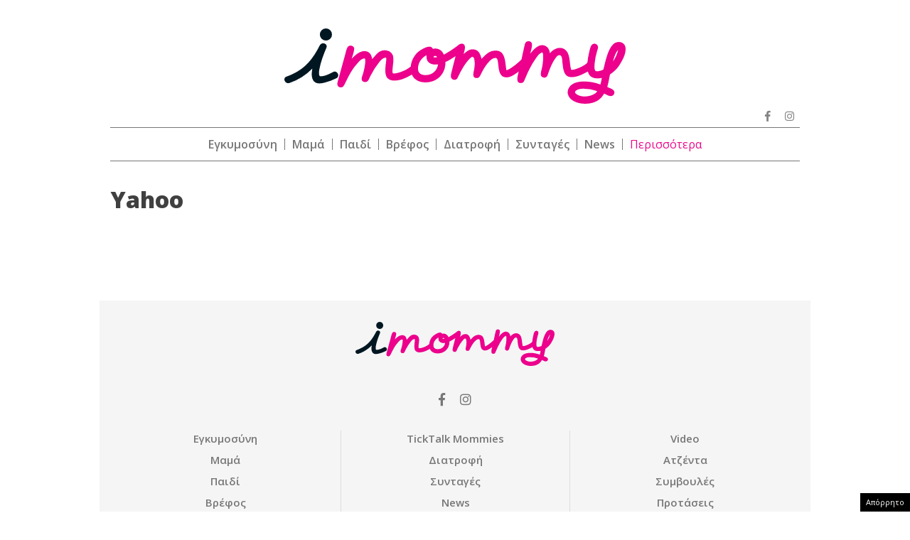

--- FILE ---
content_type: text/html; charset=utf-8
request_url: https://www.google.com/recaptcha/api2/aframe
body_size: 267
content:
<!DOCTYPE HTML><html><head><meta http-equiv="content-type" content="text/html; charset=UTF-8"></head><body><script nonce="mJyQfL-9y0o9Rxn3OIn7uA">/** Anti-fraud and anti-abuse applications only. See google.com/recaptcha */ try{var clients={'sodar':'https://pagead2.googlesyndication.com/pagead/sodar?'};window.addEventListener("message",function(a){try{if(a.source===window.parent){var b=JSON.parse(a.data);var c=clients[b['id']];if(c){var d=document.createElement('img');d.src=c+b['params']+'&rc='+(localStorage.getItem("rc::a")?sessionStorage.getItem("rc::b"):"");window.document.body.appendChild(d);sessionStorage.setItem("rc::e",parseInt(sessionStorage.getItem("rc::e")||0)+1);localStorage.setItem("rc::h",'1768429402088');}}}catch(b){}});window.parent.postMessage("_grecaptcha_ready", "*");}catch(b){}</script></body></html>

--- FILE ---
content_type: text/css
request_url: https://www.imommy.gr/wp-content/cache/autoptimize/css/autoptimize_6de43315d6d52cc80a8f9fb039747cc6.css
body_size: 23087
content:
/*! This file is auto-generated */
.wp-block-button__link{color:#fff;background-color:#32373c;border-radius:9999px;box-shadow:none;text-decoration:none;padding:calc(.667em + 2px) calc(1.333em + 2px);font-size:1.125em}.wp-block-file__button{background:#32373c;color:#fff;text-decoration:none}
body{--wp--preset--color--black:#000;--wp--preset--color--cyan-bluish-gray:#abb8c3;--wp--preset--color--white:#fff;--wp--preset--color--pale-pink:#f78da7;--wp--preset--color--vivid-red:#cf2e2e;--wp--preset--color--luminous-vivid-orange:#ff6900;--wp--preset--color--luminous-vivid-amber:#fcb900;--wp--preset--color--light-green-cyan:#7bdcb5;--wp--preset--color--vivid-green-cyan:#00d084;--wp--preset--color--pale-cyan-blue:#8ed1fc;--wp--preset--color--vivid-cyan-blue:#0693e3;--wp--preset--color--vivid-purple:#9b51e0;--wp--preset--gradient--vivid-cyan-blue-to-vivid-purple:linear-gradient(135deg,rgba(6,147,227,1) 0%,#9b51e0 100%);--wp--preset--gradient--light-green-cyan-to-vivid-green-cyan:linear-gradient(135deg,#7adcb4 0%,#00d082 100%);--wp--preset--gradient--luminous-vivid-amber-to-luminous-vivid-orange:linear-gradient(135deg,rgba(252,185,0,1) 0%,rgba(255,105,0,1) 100%);--wp--preset--gradient--luminous-vivid-orange-to-vivid-red:linear-gradient(135deg,rgba(255,105,0,1) 0%,#cf2e2e 100%);--wp--preset--gradient--very-light-gray-to-cyan-bluish-gray:linear-gradient(135deg,#eee 0%,#a9b8c3 100%);--wp--preset--gradient--cool-to-warm-spectrum:linear-gradient(135deg,#4aeadc 0%,#9778d1 20%,#cf2aba 40%,#ee2c82 60%,#fb6962 80%,#fef84c 100%);--wp--preset--gradient--blush-light-purple:linear-gradient(135deg,#ffceec 0%,#9896f0 100%);--wp--preset--gradient--blush-bordeaux:linear-gradient(135deg,#fecda5 0%,#fe2d2d 50%,#6b003e 100%);--wp--preset--gradient--luminous-dusk:linear-gradient(135deg,#ffcb70 0%,#c751c0 50%,#4158d0 100%);--wp--preset--gradient--pale-ocean:linear-gradient(135deg,#fff5cb 0%,#b6e3d4 50%,#33a7b5 100%);--wp--preset--gradient--electric-grass:linear-gradient(135deg,#caf880 0%,#71ce7e 100%);--wp--preset--gradient--midnight:linear-gradient(135deg,#020381 0%,#2874fc 100%);--wp--preset--font-size--small:13px;--wp--preset--font-size--medium:20px;--wp--preset--font-size--large:36px;--wp--preset--font-size--x-large:42px;--wp--preset--spacing--20:.44rem;--wp--preset--spacing--30:.67rem;--wp--preset--spacing--40:1rem;--wp--preset--spacing--50:1.5rem;--wp--preset--spacing--60:2.25rem;--wp--preset--spacing--70:3.38rem;--wp--preset--spacing--80:5.06rem;--wp--preset--shadow--natural:6px 6px 9px rgba(0,0,0,.2);--wp--preset--shadow--deep:12px 12px 50px rgba(0,0,0,.4);--wp--preset--shadow--sharp:6px 6px 0px rgba(0,0,0,.2);--wp--preset--shadow--outlined:6px 6px 0px -3px rgba(255,255,255,1),6px 6px rgba(0,0,0,1);--wp--preset--shadow--crisp:6px 6px 0px rgba(0,0,0,1)}:where(.is-layout-flex){gap:.5em}:where(.is-layout-grid){gap:.5em}body .is-layout-flow>.alignleft{float:left;margin-inline-start:0;margin-inline-end:2em}body .is-layout-flow>.alignright{float:right;margin-inline-start:2em;margin-inline-end:0}body .is-layout-flow>.aligncenter{margin-left:auto !important;margin-right:auto !important}body .is-layout-constrained>.alignleft{float:left;margin-inline-start:0;margin-inline-end:2em}body .is-layout-constrained>.alignright{float:right;margin-inline-start:2em;margin-inline-end:0}body .is-layout-constrained>.aligncenter{margin-left:auto !important;margin-right:auto !important}body .is-layout-constrained>:where(:not(.alignleft):not(.alignright):not(.alignfull)){max-width:var(--wp--style--global--content-size);margin-left:auto !important;margin-right:auto !important}body .is-layout-constrained>.alignwide{max-width:var(--wp--style--global--wide-size)}body .is-layout-flex{display:flex}body .is-layout-flex{flex-wrap:wrap;align-items:center}body .is-layout-flex>*{margin:0}body .is-layout-grid{display:grid}body .is-layout-grid>*{margin:0}:where(.wp-block-columns.is-layout-flex){gap:2em}:where(.wp-block-columns.is-layout-grid){gap:2em}:where(.wp-block-post-template.is-layout-flex){gap:1.25em}:where(.wp-block-post-template.is-layout-grid){gap:1.25em}.has-black-color{color:var(--wp--preset--color--black) !important}.has-cyan-bluish-gray-color{color:var(--wp--preset--color--cyan-bluish-gray) !important}.has-white-color{color:var(--wp--preset--color--white) !important}.has-pale-pink-color{color:var(--wp--preset--color--pale-pink) !important}.has-vivid-red-color{color:var(--wp--preset--color--vivid-red) !important}.has-luminous-vivid-orange-color{color:var(--wp--preset--color--luminous-vivid-orange) !important}.has-luminous-vivid-amber-color{color:var(--wp--preset--color--luminous-vivid-amber) !important}.has-light-green-cyan-color{color:var(--wp--preset--color--light-green-cyan) !important}.has-vivid-green-cyan-color{color:var(--wp--preset--color--vivid-green-cyan) !important}.has-pale-cyan-blue-color{color:var(--wp--preset--color--pale-cyan-blue) !important}.has-vivid-cyan-blue-color{color:var(--wp--preset--color--vivid-cyan-blue) !important}.has-vivid-purple-color{color:var(--wp--preset--color--vivid-purple) !important}.has-black-background-color{background-color:var(--wp--preset--color--black) !important}.has-cyan-bluish-gray-background-color{background-color:var(--wp--preset--color--cyan-bluish-gray) !important}.has-white-background-color{background-color:var(--wp--preset--color--white) !important}.has-pale-pink-background-color{background-color:var(--wp--preset--color--pale-pink) !important}.has-vivid-red-background-color{background-color:var(--wp--preset--color--vivid-red) !important}.has-luminous-vivid-orange-background-color{background-color:var(--wp--preset--color--luminous-vivid-orange) !important}.has-luminous-vivid-amber-background-color{background-color:var(--wp--preset--color--luminous-vivid-amber) !important}.has-light-green-cyan-background-color{background-color:var(--wp--preset--color--light-green-cyan) !important}.has-vivid-green-cyan-background-color{background-color:var(--wp--preset--color--vivid-green-cyan) !important}.has-pale-cyan-blue-background-color{background-color:var(--wp--preset--color--pale-cyan-blue) !important}.has-vivid-cyan-blue-background-color{background-color:var(--wp--preset--color--vivid-cyan-blue) !important}.has-vivid-purple-background-color{background-color:var(--wp--preset--color--vivid-purple) !important}.has-black-border-color{border-color:var(--wp--preset--color--black) !important}.has-cyan-bluish-gray-border-color{border-color:var(--wp--preset--color--cyan-bluish-gray) !important}.has-white-border-color{border-color:var(--wp--preset--color--white) !important}.has-pale-pink-border-color{border-color:var(--wp--preset--color--pale-pink) !important}.has-vivid-red-border-color{border-color:var(--wp--preset--color--vivid-red) !important}.has-luminous-vivid-orange-border-color{border-color:var(--wp--preset--color--luminous-vivid-orange) !important}.has-luminous-vivid-amber-border-color{border-color:var(--wp--preset--color--luminous-vivid-amber) !important}.has-light-green-cyan-border-color{border-color:var(--wp--preset--color--light-green-cyan) !important}.has-vivid-green-cyan-border-color{border-color:var(--wp--preset--color--vivid-green-cyan) !important}.has-pale-cyan-blue-border-color{border-color:var(--wp--preset--color--pale-cyan-blue) !important}.has-vivid-cyan-blue-border-color{border-color:var(--wp--preset--color--vivid-cyan-blue) !important}.has-vivid-purple-border-color{border-color:var(--wp--preset--color--vivid-purple) !important}.has-vivid-cyan-blue-to-vivid-purple-gradient-background{background:var(--wp--preset--gradient--vivid-cyan-blue-to-vivid-purple) !important}.has-light-green-cyan-to-vivid-green-cyan-gradient-background{background:var(--wp--preset--gradient--light-green-cyan-to-vivid-green-cyan) !important}.has-luminous-vivid-amber-to-luminous-vivid-orange-gradient-background{background:var(--wp--preset--gradient--luminous-vivid-amber-to-luminous-vivid-orange) !important}.has-luminous-vivid-orange-to-vivid-red-gradient-background{background:var(--wp--preset--gradient--luminous-vivid-orange-to-vivid-red) !important}.has-very-light-gray-to-cyan-bluish-gray-gradient-background{background:var(--wp--preset--gradient--very-light-gray-to-cyan-bluish-gray) !important}.has-cool-to-warm-spectrum-gradient-background{background:var(--wp--preset--gradient--cool-to-warm-spectrum) !important}.has-blush-light-purple-gradient-background{background:var(--wp--preset--gradient--blush-light-purple) !important}.has-blush-bordeaux-gradient-background{background:var(--wp--preset--gradient--blush-bordeaux) !important}.has-luminous-dusk-gradient-background{background:var(--wp--preset--gradient--luminous-dusk) !important}.has-pale-ocean-gradient-background{background:var(--wp--preset--gradient--pale-ocean) !important}.has-electric-grass-gradient-background{background:var(--wp--preset--gradient--electric-grass) !important}.has-midnight-gradient-background{background:var(--wp--preset--gradient--midnight) !important}.has-small-font-size{font-size:var(--wp--preset--font-size--small) !important}.has-medium-font-size{font-size:var(--wp--preset--font-size--medium) !important}.has-large-font-size{font-size:var(--wp--preset--font-size--large) !important}.has-x-large-font-size{font-size:var(--wp--preset--font-size--x-large) !important}.wp-block-navigation a:where(:not(.wp-element-button)){color:inherit}:where(.wp-block-post-template.is-layout-flex){gap:1.25em}:where(.wp-block-post-template.is-layout-grid){gap:1.25em}:where(.wp-block-columns.is-layout-flex){gap:2em}:where(.wp-block-columns.is-layout-grid){gap:2em}.wp-block-pullquote{font-size:1.5em;line-height:1.6}
/*!
Theme Name: imommy
Author: Alter Ego
Description: Description
Version: 1.0.0
License: GNU General Public License v2 or later
License URI: LICENSE
Text Domain: imommy
*/
html{font-family:sans-serif;-webkit-text-size-adjust:100%;-ms-text-size-adjust:100%}body{margin:0}article,aside,details,figcaption,figure,footer,header,main,menu,nav,section,summary{display:block}audio,canvas,progress,video{display:inline-block;vertical-align:baseline}audio:not([controls]){display:none;height:0}[hidden],template{display:none}a{background-color:transparent}a:active,a:hover{outline:0}abbr[title]{border-bottom:1px dotted}b,strong{font-weight:700}dfn{font-style:italic}h1{font-size:2em;margin:.67em 0}mark{background:#ff0;color:#000}small{font-size:80%}sub,sup{font-size:75%;line-height:0;position:relative;vertical-align:baseline}sup{top:-.5em}sub{bottom:-.25em}img{border:0}svg:not(:root){overflow:hidden}figure{margin:1em 40px}hr{box-sizing:content-box;height:0}pre{overflow:auto}code,kbd,pre,samp{font-family:monospace,monospace;font-size:1em}legend{border:0;padding:0}textarea{overflow:auto}optgroup{font-weight:700}table{border-collapse:collapse;border-spacing:0}td,th{padding:0}body,button,input,select,optgroup,textarea{color:#404040;font-family:sans-serif;font-size:16px;font-size:1rem;line-height:1.5}h1,h2,h3,h4,h5,h6{clear:both}p{margin-bottom:1.5em}dfn,cite,em,i{font-style:italic}blockquote{margin:0 1.5em}address{margin:0 0 1.5em}pre{background:#eee;font-family:"Courier 10 Pitch",Courier,monospace;font-size:15px;font-size:.9375rem;line-height:1.6;margin-bottom:1.6em;max-width:100%;overflow:auto;padding:1.6em}code,kbd,tt,var{font-family:Monaco,Consolas,"Andale Mono","DejaVu Sans Mono",monospace;font-size:15px;font-size:.9375rem}abbr,acronym{border-bottom:1px dotted #666;cursor:help}mark,ins{text-decoration:none}big{font-size:125%}html{box-sizing:border-box}*,:before,:after{box-sizing:inherit}body{background:#fff}hr{background-color:#ccc;border:0;height:1px;margin-bottom:1.5em}ul,ol{margin:0 0 1.5em 3em}ul{list-style:disc}ol{list-style:decimal}li>ul,li>ol{margin-bottom:0;margin-left:1.5em}dt{font-weight:700}dd{margin:0 1.5em 1.5em}img{height:auto;max-width:100%}figure{margin:1em 0}table{margin:0 0 1.5em;width:100%}.main-navigation{clear:both;display:block;float:left;width:100%}.main-navigation ul{display:none;list-style:none;margin:0;padding-left:0}.main-navigation ul ul{box-shadow:0 3px 3px rgba(0,0,0,.2);float:left;position:absolute;top:100%;left:-999em;z-index:99999}.main-navigation ul ul ul{left:-999em;top:0}.main-navigation ul ul li:hover>ul,.main-navigation ul ul li.focus>ul{left:100%}.main-navigation ul ul a{width:200px}.main-navigation ul li:hover>ul,.main-navigation ul li.focus>ul{left:auto}.main-navigation li{float:left;position:relative}.main-navigation a{display:block;text-decoration:none}.menu-toggle,.main-navigation.toggled ul{display:block}@media screen and (min-width:37.5em){.menu-toggle{display:none}.main-navigation ul{display:block}}.site-main .comment-navigation,.site-main .posts-navigation,.site-main .post-navigation{margin:0 0 1.5em;overflow:hidden}.comment-navigation .nav-previous,.posts-navigation .nav-previous,.post-navigation .nav-previous{float:left;width:50%}.comment-navigation .nav-next,.posts-navigation .nav-next,.post-navigation .nav-next{float:right;text-align:right;width:50%}.screen-reader-text{border:0;clip:rect(1px,1px,1px,1px);clip-path:inset(50%);height:1px;margin:-1px;overflow:hidden;padding:0;position:absolute!important;width:1px;word-wrap:normal!important}.screen-reader-text:focus{background-color:#f1f1f1;border-radius:3px;box-shadow:0 0 2px 2px rgba(0,0,0,.6);clip:auto!important;clip-path:none;color:#21759b;display:block;font-size:14px;font-size:.875rem;font-weight:700;height:auto;left:5px;line-height:normal;padding:15px 23px 14px;text-decoration:none;top:5px;width:auto;z-index:100000}#content[tabindex="-1"]:focus{outline:0}.alignleft{display:inline;float:left;margin-right:1.5em}.alignright{display:inline;float:right;margin-left:1.5em}.aligncenter{clear:both;display:block;margin-left:auto;margin-right:auto}.clear:before,.clear:after,.entry-content:before,.entry-content:after,.comment-content:before,.comment-content:after,.site-header:before,.site-header:after,.site-content:before,.site-content:after,.site-footer:before,.site-footer:after{content:"";display:table;table-layout:fixed}.clear:after,.entry-content:after,.comment-content:after,.site-header:after,.site-content:after,.site-footer:after{clear:both}.widget{margin:0 0 1.5em}.widget select{max-width:100%}.sticky{display:block}.hentry{margin:0 0 1.5em}.page-content,.entry-content,.entry-summary{margin:1.5em 0 0}.page-links{clear:both;margin:0 0 1.5em}.comment-content a{word-wrap:break-word}.bypostauthor{display:block}.infinite-scroll .posts-navigation,.infinite-scroll.neverending .site-footer{display:none}.infinity-end.neverending .site-footer{display:block}.page-content .wp-smiley,.entry-content .wp-smiley,.comment-content .wp-smiley{border:0;margin-bottom:0;margin-top:0;padding:0}.custom-logo-link{display:inline-block}.wp-caption{margin-bottom:1.5em;max-width:100%}.wp-caption img[class*=wp-image-]{display:block;margin-left:auto;margin-right:auto}.wp-caption .wp-caption-text{margin:.8075em 0}.wp-caption-text{text-align:center}.gallery{margin-bottom:1.5em}.gallery-item{display:inline-block;text-align:center;vertical-align:top;width:100%}.gallery-columns-2 .gallery-item{max-width:50%}.gallery-columns-3 .gallery-item{max-width:33.33%}.gallery-columns-4 .gallery-item{max-width:25%}.gallery-columns-5 .gallery-item{max-width:20%}.gallery-columns-6 .gallery-item{max-width:16.66%}.gallery-columns-7 .gallery-item{max-width:14.28%}.gallery-columns-8 .gallery-item{max-width:12.5%}.gallery-columns-9 .gallery-item{max-width:11.11%}.gallery-caption{display:block}#cookie-bar{position:fixed;bottom:0;left:0;right:0;background-color:#f3f3f3;padding:10px 10px 0;color:#222;font-size:1.5rem;text-align:left;line-height:1.2;z-index:99}#cookie-bar p{margin:0 auto;text-align:left;padding:0 15px;width:90%;max-width:1000px}#cookie-bar p a{color:#ea0b8c}#cookie-bar p .cb-enable{display:inline-block;border-radius:3px;color:#ea0b8c;padding:3px 10px;transition:all .3s ease;background-color:#fff;margin-bottom:10px;margin-left:10px;clear:both}#cookie-bar p .cb-enable:hover{cursor:pointer;background-color:#222;color:#fff}@media all and (max-width:667px){#cookie-bar p{padding:0;width:100%}#cookie-bar p .cb-enable{margin-left:0}}
html,body,div,span,object,iframe,pre,a,abbr,acronym,address,code,del,dfn,em,img,q,dl,dt,dd,ol,ul,li,fieldset,form,label,legend,table,caption,tbody,tfoot,thead,tr,th,td{margin:0;padding:0;border:0;font-weight:inherit;font-style:inherit;font-size:100%;font-family:inherit;vertical-align:baseline}*,:before,:after{box-sizing:inherit;outline:0}html{box-sizing:border-box;font-size:10px;font-family:'Open Sans',sans-serif;outline:0;text-rendering:optimizeLegibility;-webkit-font-smoothing:antialiased;-moz-osx-font-smoothing:grayscale;font-feature-settings:kern 1;font-kerning:normal;-webkit-text-size-adjust:100%;-ms-text-size-adjust:100%}.imommygr{font-family:'Open Sans',sans-serif;font-size:10px;font-size:1rem;margin:0;background-color:#fff;min-width:1030px}a,a:visited{color:#000;text-decoration:none}a:hover{color:#000}.absimage{background-repeat:no-repeat;background-size:cover;position:absolute;top:0;bottom:0;left:0;right:0;background-position:top center}.gridrow{max-width:970px;margin:0 auto;width:100%}.tablerow{display:table}.fullwidth{width:100%}.fullheight{height:100%}.clearfix{clear:both}.table-cell{display:table-cell}.middle-align{vertical-align:middle}.top-align{vertical-align:top}.bottom-align{vertical-align:bottom}.center-align{text-align:center}.pos-rel{position:relative}.pos-abs{position:absolute}.uppercase{text-transform:uppercase}.containter,.gridsite{width:100%;max-width:1005px;margin:0 auto}.nom{margin:0;padding:0}.nom li{list-style:none}.dblock{display:block}.xsx-wrapper{display:table;width:100%;height:auto}.left-xx{width:640px;float:left;display:block}.right-xx{width:330px;padding-left:30px;float:left;display:block}.smaller{font-size:1.3rem;line-height:1.1;font-weight:400}.normalize{font-size:1.4rem;line-height:1.5;font-weight:400}.title-24{font-size:2.4rem;line-height:1.2;font-weight:400}.title-18{font-size:1.5rem;line-height:1.2;font-weight:400}.morebutton{background:#f5f5f5;border-radius:2px;display:table;font-size:1.3rem;text-align:center;letter-spacing:2px;font-weight:600;color:#333;padding:5px 16px;position:relative;transition:all .2s ease;border:1px solid transparent}a.morebutton:after{content:"";font-family:'Font Awesome\ 5 Free';content:"\f101";margin-left:5px;font-size:11px}.abslink{position:absolute;left:0;right:0;bottom:0;top:0}.highlighted{background:#333;display:block;position:relative;text-align:center;width:85%;margin:100px auto 0;max-width:590px;padding:10px;box-sizing:border-box;color:#fff;font-size:1.4rem;line-height:1}.highlighted{position:absolute;bottom:10px;left:0;right:0;background-color:rgba(0,0,0,.8);font-size:1.5rem}.modern-r .mask-title{float:right;display:block;width:calc(100% - 325px);height:auto;position:relative;padding-left:2rem}.modern-r .mask-image{float:left;display:block;height:200px;width:325px;position:relative}.modern-r .postmeta{margin-bottom:5px}.desc-c{margin:8px 0 12px}.black-c{color:#333}.pink-c,.pink-c:visited,.pink-c:hover{color:#ea0b8c}.das-billboard-placeholder{margin-top:0;padding-top:0;background-color:#fff;margin-bottom:0;position:relative;max-width:970px;margin:0 auto 30px}.das-billboard{margin-top:0;padding-bottom:0}.das-text{margin:8px auto 8px}.das-320-mobile{display:none}.das-bg{position:fixed;left:50%;-webkit-transform:translate3d(-50%,0,0);transform:translate3d(-50%,0,0)}.das-billboard{text-align:center;margin:5px auto;text-align:center;margin:10px auto 0;padding-bottom:10px}.das-r2,.das-r3{padding-top:20px}.adFixed{position:fixed;top:25px;left:50%;z-index:10;-webkit-transform:translateX(-50%);-moz-transform:translateX(-50%);-ms-transform:translateX(-50%);-o-transform:translateX(-50%);transform:translateX(-50%)}.adFixed.adTransparent{visibility:hidden}.das-billboard{margin-top:0;padding-bottom:0}.das-text{margin:8px auto 8px}.text-link.no_mobile{display:table;width:100%;text-align:center;margin:40px auto;max-width:520px}.das-300-r2,.das-300-r3,.das-300-r4,.das-300-r5{background-color:#fff;position:relative;padding:20px 0}.white-bg{background-color:#fff}.logo0{padding:4rem 0 0;max-width:480px;margin:0 auto;display:block}.section-row{font-size:2.1rem;color:#333;line-height:1.1;border-bottom:2px solid #777;padding-bottom:.8rem;display:block;clear:both;width:100%;position:relative}#masthead{margin-bottom:3rem}#mainnav{border-top:1px solid #777;border-bottom:1px solid #777;padding:1.5rem 0;display:table;width:100%}.primarymenu li a:hover,.primarymenu h2 a:hover,.primarymenu h1 a:hover{color:#ea0b8c}.primarymenu li,.primarymenu h2,.primarymenu h1{list-style:none;display:block;position:relative;float:left;font-size:1.6rem;color:#777;text-align:left;clear:initial;margin:0;width:auto;padding:0 10px;border-right:1px solid #777;line-height:1}.primarymenu li a,.primarymenu h2 a,.primarymenu h1 a{color:#777;font-weight:600}.primarymenu li:first-child{padding-left:0}.primarymenu h2:last-child,.primarymenu li:last-child{padding-right:0;border:0}#more-nav{display:none}.navTrigger:hover{cursor:pointer}.navTrigger:hover #more-nav{display:block;position:absolute;right:-10px;padding-top:1rem;background:#fff;width:200px;z-index:99;text-align:left;margin-top:5px;border-top:0;text-align:right}.navTrigger:hover #more-nav a:first-child{border-top:1px solid #777;padding-top:10px}.navTrigger:hover #more-nav a:hover{color:#ea0b8c}.navTrigger:hover #more-nav a{color:#777;display:block;font-weight:500;margin-bottom:1rem;padding-right:1rem;border-bottom:1px solid #ddd;padding-bottom:1rem}.navTrigger:hover #more-nav .gridrow.containter{padding:0;margin-top:-20px;z-index:999;padding-top:20px}.navTrigger:hover #more-nav a:last-child{border-bottom:0;padding-bottom:0}.navTrigger .themore{color:#ea0b8c}.logo0 a{display:block;line-height:1}.logo0 a svg{width:100%;height:auto}.copyright{background-color:#fff;position:relative}.footerpanel{background-color:#f5f5f5;padding-bottom:60px}.copy-header{text-align:center;display:block;font-size:12px;line-height:14px;color:#696969;padding-top:15px;padding-bottom:15px;font-weight:400}.copyright .tblrw{padding:15px 8px 8px}.copyright .tblrw .col-50{width:50%;font-size:12px;line-height:14px;color:#696969;font-weight:400}.right-align{text-align:right}.copyright .tblrw .col-50 img{height:20px;vertical-align:middle;padding-left:5px}#colophon{padding-top:7rem;position:relative;z-index:9}.footer-logo{margin:0 auto;padding-top:30px;max-width:280px}.footer-logo svg{width:100%;height:auto}.social-bottom{margin:30px auto;text-align:center;font-size:1.8rem}.social-bottom a{margin:0 8px;color:#777}.fx{display:table-cell;vertical-align:top;width:33.3333%}.fx a:hover{color:#ea0b8c}.fx a,.fx a:visited{font-size:1.5rem;font-weight:600;display:block;margin-bottom:8px;text-align:center;color:#777}.copy-header{margin-top:2rem;border-top:1px solid #ddd;border-bottom:1px solid #ddd;margin-bottom:2rem}.fx:nth-child(2){border-left:1px solid #ddd;border-right:1px solid #ddd}#main__slider{position:relative}.mainslider{position:relative}.mainslider li{height:460px;width:100%;display:block;list-style:none;position:relative}#mainslider li .highlighted{margin-top:3rem}.imommygr .bx-pager .bx-pager-item{display:inline-block}.imommygr .bx-pager .bx-pager-item a.active,.main__slider .bx-pager .bx-pager-item a:hover{background-color:#777}.imommygr .bx-pager .bx-pager-item a{width:12px;height:12px;display:block;border:1px solid #777;margin:0 4px;border-radius:100%;color:transparent}#topmore{margin:8rem 0}#topmore .modern-r .mask-image{height:250px}.imommygr .bx-wrapper .bx-controls-direction a{position:absolute;top:40%;margin-top:0;outline:0;width:30px;height:62px;text-indent:-9999px;z-index:1}.imommygr .bx-wrapper .bx-next,.imommygr .bx-wrapper .bx-prev{background-color:#fff}.imommygr .bx-wrapper .bx-next{right:0;border-top-left-radius:60px;border-bottom-left-radius:60px}.imommygr .bx-wrapper .bx-next:before{font-family:'Font Awesome\ 5 Free';content:"\f095"}.imommygr .bx-wrapper .bx-prev{left:0;border-top-right-radius:60px;border-bottom-right-radius:60px}.imommygr .bx-pager{text-align:center;padding-top:1.5rem;clear:both}.imommygr .bx-wrapper .bx-next{background-image:url("[data-uri]");background-size:13px;background-repeat:no-repeat;background-position:right center}.imommygr .bx-wrapper .bx-prev{background-image:url("[data-uri]");background-size:13px;background-repeat:no-repeat;background-position:left center}.home-sections .modern-r{margin:3rem 0 3rem;padding-bottom:3rem;border-bottom:1px solid #e5e5e5}.home-sections .modern-r .mask-image{width:300px;height:200px}.home-sections .modern-r .mask-title{width:calc(100% - 300px)}.home-sections .modern-r .title-24{overflow:hidden;display:block;font-weight:400}.home-sections .modern-r.srink .mask-image{width:240px;height:160px}.home-sections .modern-r.srink .mask-title{width:calc(100% - 240px)}.home-sections .modern-r.srink .mask-title .desc-c{overflow:hidden;display:-webkit-box;-webkit-line-clamp:2;-webkit-box-orient:vertical}.modern-r.revert .mask-title{padding-right:3rem;padding-left:0;float:left}.modern-r.revert{border-bottom:1px solid #ddd}.modern-r.revert:last-of-type{border-bottom:0}.home-sections .modern-r.srinker .mask-image{width:190px;height:130px;margin-top:0}.home-sections .modern-r.srinker .mask-title{width:calc(100% - 190px)}.home-sections .modern-r.srinker{border-bottom:1px solid #ddd}.home-sections .modern-r.srinker:last-of-type{border:0}.home-sections .modern-r:last-of-type{padding-bottom:0;border:0}.single .home-sections .modern-r:last-of-type{padding-bottom:0;border:0;margin-bottom:0}.section-row .fas{position:absolute;right:0;color:#ea0b8c}.home-sections .morebutton.x2{margin:0 auto;margin-bottom:6rem;padding:10px 15px;letter-spacing:1px}.morebutton:hover{background:#f1f1f1;border:1px solid #ccc}.desc-c,.desc-c b{font-weight:400}.home section{margin-bottom:2rem;display:table;width:100%;height:auto}.archive-section .modern-r{margin:3rem 0 3rem;padding-bottom:3rem;border-bottom:1px solid #e5e5e5}.bottom-nav{text-align:center}.bottom-nav .nom{display:table;margin:0 auto 4rem}.bottom-nav .prvnav,.bottom-nav .nxtnav{background-color:#fff;transition:all .3s ease;display:block;list-style:none;width:35px;height:35px;float:left;border:1px solid #ec008c;border-radius:3px;text-align:center;margin:0 2.5px}.bottom-nav .prvnav a,.bottom-nav .nxtnav a{color:#ec008c;font-size:1.6rem;line-height:2.2}.bottom-nav .prvnav:hover,.bottom-nav .nxtnav:hover{background-color:#ec008c}.bottom-nav .prvnav:hover a,.bottom-nav .nxtnav:hover a{color:#fff}.sharetable{position:absolute;left:0;bottom:0}.facebook-box a,.twitter-box a,.email-box a{font-size:1.5rem;line-height:1.9;color:#fff;display:block}.facebook-box,.twitter-box,.email-box{display:block;width:26px;height:26px;float:left;display:block;text-align:center;color:#fff}.facebook-box{background-color:#3b5998}.twitter-box{background-color:#3daced}.email-box{background-color:#ea0b8c}.parent-category{font-weight:400;border-bottom:1px solid #ddd;padding-bottom:10px}.flex-container{display:-webkit-box;display:-moz-box;display:-ms-flexbox;display:-webkit-flex;display:flex;-webkit-flex-flow:row wrap;margin-bottom:0;flex-wrap:wrap;justify-content:space-between}.td-post-title .entry-title{font-size:3rem;line-height:3.5rem;margin:0 0 10px;font-weight:400}.article-summary{margin:0 0 15px;color:#4e4e4e;font-size:1.8rem;line-height:1.4;font-weight:600}.article-wrapper{line-height:1.5;font-size:1.6rem}.article-wrapper p{margin-bottom:2rem;margin-top:0;line-height:1.5;font-size:1.6rem}.article-wrapper p em,.article-wrapper em{font-style:italic}.article-wrapper ol,.article-wrapper ul{margin-left:70px}.article-wrapper p a{color:#fa92ce}.article-wrapper h1,.article-wrapper h2,.article-wrapper h3,.article-wrapper h4,.article-wrapper h5,.article-wrapper h6{margin-bottom:0}.article-wrapper h1,.article-wrapper h2{margin-bottom:1rem}.article-wrapper a,.article-wrapper a:visited,.article-wrapper a:hover{color:#ea0b8c;text-decoration:underline}.urltags li{list-style:none;float:left;display:block;font-size:12px;margin-bottom:1rem;margin-right:1rem;border:1px solid #777;border-radius:4px;padding:3px 8px}.urltags li a{text-decoration:none}.urltags li:hover{background-color:#ea0b8c;border:1px solid transparent}.urltags li:hover a{color:#fff;text-decoration:none}.bottom-tags .enotites span{font-weight:500;font-size:1.7rem}.facebook-like{max-width:100%;overflow:hidden}.facebook-like{border-top:1px solid #e5e5e5;border-bottom:1px solid #e5e5e5;padding:8px 21px 10px;margin-bottom:2rem}.tooth-row{padding:0}.article-wrapper{margin-top:1rem;padding:0}.single-share{margin-top:1rem;margin-bottom:2rem;padding:10px 0;border-top:1px solid #e5e5e5;border-bottom:1px solid #e5e5e5}.single-share .sharetable{position:relative;left:initial;bottom:initial}.single-share .sharetable .facebook-box,.single-share .sharetable .twitter-box,.single-share .sharetable .messenger-box,.single-share .sharetable .email-box{width:25%;height:32px}.single-share .sharetable .messenger-box{float:left;display:block;text-align:center;color:#fff;background-color:#0083ff}.single-share .sharetable .facebook-box a,.single-share .sharetable .twitter-box a,.single-share .sharetable .email-box a,.single-share .sharetable .messenger-box a{font-size:1.7rem;line-height:2;color:#fff;display:block}.post_image_l:hover:after{background-color:#e9eff1;display:block;background-color:rgba(0,0,0,.9)}.post_image_l:after{display:none;background-position:center;background-color:rgba(0,0,0,.6);background-image:url(//www.imommy.gr/wp-content/themes/imommy/common/css/../imgs/maximize.png);background-size:26px;background-repeat:no-repeat;border-radius:100%;content:"";height:60px;position:absolute;right:10px;top:10px;width:60px;z-index:6;transition:all .3s ease}.bottom-share .tooth-row{width:100%;padding:0}.bottom-share .tooth-row .single-share{margin-bottom:0;border-bottom:0;margin-top:2rem}.article-wrapper .register-btn a.white-c{color:#fff;text-decoration:none}.retricted-content{background:#fff;height:auto;min-height:600px;padding:10px;border:1px solid #ddd;margin:3rem 0}.retricted-content .register-btn{background-color:#000;border:2px solid transparent;transition:all .2s ease;color:#fff;display:table;clear:both;margin:15px 0 20px;width:100%;max-width:200px}.retricted-content .register-btn:hover{border:2px solid #000}.retricted-content .article-title-24{display:block;clear:both;margin-bottom:15px;border-bottom:1px solid #eee;padding-bottom:10px}.register-btn a{text-decoration:none;color:#fff;font-size:1.8rem}.register-btn .fas{position:absolute;right:20px;top:12px}.kiosk-col{float:left;display:inline-block;width:calc((100%/3) - (40px/3));background-color:#efefef;border-radius:3px;margin-bottom:3.5%;margin-right:20px}.kiosk-col .image-mask{border:1px solid #ddd;height:345px;overflow:hidden;position:relative;display:block}.kiosk-col .image-mask .absimage{height:100%;width:100%}.kiosk-col .button{width:100%;position:relative;display:block;clear:both;border-radius:3px;text-align:center;margin-top:8px;background-color:#a8168c;color:#fff;padding:8px 0}.kiosk-col .button a{color:#fff;line-height:1;font-size:1.6rem;font-weight:400}.kiosk-col:nth-child(3n+3){margin-right:0}.social-mobile{display:none}img.post_image{margin:0 auto;display:block;width:100%}.article-wrapper iframe{max-width:100%}.article-wrapper img{clear:both;margin:15px 0;display:block;max-width:100%}.tiles.enotites{font-size:2rem;color:#333;line-height:1.1;display:block;clear:both;width:100%;position:relative}.urltags li a,.urltags li a:visited{color:#777;font-weight:700}.urltags li a:hover{color:#ea0b8c}.bottom-tags{display:table;width:100%;margin-block:3rem}ul.nom.urltags{padding-top:1rem}.bottom-tags ul.urltags{margin-left:0}.xxxbreadcrumb{font-size:1.2rem;margin-bottom:15px;color:#aaa}.pos-rel.postmeta{font-size:13px}.xxxbreadcrumb a,.xxxbreadcrumb a:visited{color:#aaa}.xxxbreadcrumb .breadcrumb_last{color:#777}.share-butn{display:block;float:left;width:28px;height:28px;border:1px solid;border-radius:100%;margin-right:8px;font-size:17px;text-align:center;line-height:1.6}a.share-butn,a.share-butn:visited{color:#777}a.share-butn:hover{color:#ea0b8c}.tablerow.fullwidth.social-meta .table-cell:last-child{float:right;padding-bottom:10px}.share-butn:last-child{margin-right:0}.article-wrapper iframe{max-width:100%!important;margin:0 auto}.article-summary b,.article-summary{font-weight:400;font-weight:600;line-height:1.5;font-size:1.6rem;margin-top:10px}img.post_image.lare_img{width:100%}.article-summary a{color:#fa92ce}#sidax .widget{border:1px solid #ccc}.widget-title{font-weight:400;font-size:1.9rem;line-height:2.4rem;border-bottom:1px solid #ccc;width:100%;display:table;padding:5px 10px}#sidax .widget.lightblue-row{border-top:5px solid #0bd9ea}#sidax .widget.pinklight-row{border-top:5px solid #fa92ce}.arrowd li{font-weight:400;font-size:1.6rem;line-height:1.3;padding:10px;border-bottom:1px solid #ddd;transition:all .2s ease}.arrowd li:last-child{border-bottom:0}.arrowd li .fas{margin-right:10px}.arrowd li:hover{background-color:#f3f3f3}.right-xx .widget{margin-bottom:3rem;clear:both}select.select{-moz-appearance:none;-webkit-appearance:none;border:1px solid #e3e3e3;background-color:#fff;width:100%;max-width:270px;font-family:'Open Sans',sans-serif;font-weight:600;font-size:1.3rem;padding:1rem;border-radius:40px;background-image:url("[data-uri]");background-size:13px;background-repeat:no-repeat;background-position:95% center;padding-left:15px;margin:15px 10px}.diary_select .tablerow{padding:15px 10px 0}.diaryimage .absimage{border-radius:100%}.diaryimage{width:70px;height:70px;display:block}.diary-text{padding-left:15px;font-size:16px;display:block;color:#333;font-weight:600}.separator{border-bottom:1px solid #ccc}.widget .modern-r .mask-image .absimage{border-radius:100%}.widget .modern-r .mask-image{width:70px;height:70px}.widget .modern-r .mask-title{width:calc(100% - 70px);padding-left:10px;padding-top:7px}.widget .modern-r .mask-title .dblock.desc-c,.widget .modern-r .mask-title .morebutton{display:none}.widget .modern-r{padding:10px 10px 15px;border-bottom:1px solid #ddd}.calendar-date{position:absolute;right:5px;top:5px;border-left:1px solid #ddd;padding-left:5px;font-weight:300;color:#777}.navlogo{display:none}.kiosk-row{display:table;width:100%}@media all and (max-width:667px) and (orientation:portrait){.kiosk-col{margin-right:0;width:100%}.navlogo div#punch span{background:#848587;width:100%;height:4px;display:block;margin-bottom:4px;border-radius:10px}.navlogo div#punch{width:100%;display:block}.navlogo{display:block;position:absolute;width:30px;height:35px;top:27px;left:10px}.das-320-mobile{display:block;text-align:center;margin:0;background-color:#fff;padding:0;z-index:10;position:relative}.das-billboard-placeholder{display:none}.headermenu.gridrow.opened{position:fixed;width:70%;top:0;bottom:0;left:0;background:#fff;box-shadow:1px 0 10px #eee;display:block;z-index:2}#more-nav a,.primarymenu li,.primarymenu h2,.primarymenu h1,.primarymenu li:first-child{display:block;border-right:0;float:none;padding:0 20px;border-bottom:1px solid #eee;font-size:1.7rem;margin-bottom:8px;padding-bottom:8px}li.navTrigger{padding:0}#mainnav{border:0}#more-nav{display:block}span.themore{display:none}.primarymenu li a,.primarymenu h2 a,.primarymenu h1 a{color:#333}.imommygr.opened{left:70%;position:fixed;bottom:0;top:0;right:initial;width:100%}.imommygr{min-width:initial}.logo0{padding:2rem 0 0;max-width:200px;margin:0 auto}.left-xx{width:100%;clear:both;float:none}.right-xx{width:100%;margin:0 auto;clear:both;float:none;padding:0 20px}.mainslider li{height:300px;width:100%}.rest-h{padding:0 20px}.home-sections .modern-r .mask-image,.home-sections .modern-r.srink .mask-image,.home-sections .modern-r.srinker .mask-image,.modern-r .mask-image{float:none;clear:both;width:100%;height:250px}.home-sections .modern-r .mask-title,.home-sections .modern-r.srink .mask-title,.home-sections .modern-r.srinker .mask-title,.modern-r .mask-title{float:none;padding:0;width:100%;clear:both}.home-sections .modern-r .title-24{overflow:initial;display:initial;-webkit-line-clamp:initial;-webkit-box-orient:initial;font-weight:400}#topmore .modern-r,.archive-section .modern-r,.home-sections .modern-r{display:-webkit-box;display:-moz-box;display:box;-webkit-box-orient:vertical;-moz-box-orient:vertical;box-orient:vertical}.modern-r .mask-title{-webkit-box-ordinal-group:2;-moz-box-ordinal-group:2;box-ordinal-group:2}.modern-r .mask-image{margin-bottom:10px;-webkit-box-ordinal-group:1;-moz-box-ordinal-group:1;box-ordinal-group:1}.home-sections .morebutton.x2{margin-top:40px;max-width:none;width:100%;margin-bottom:40px}.home-sections .modern-r{margin:2rem 0 3rem}select.select{max-width:90%;box-sizing:border-box}.copyright .tblrw .col-50{width:100%;clear:both;display:table;margin-bottom:10px}.copyright .tblrw .col-50.right-align{text-align:left;margin-top:20px}.widget .modern-r .mask-title{float:right;display:block;-webkit-box-ordinal-group:initial;-moz-box-ordinal-group:initial;box-ordinal-group:initial;clear:initial}.widget .modern-r .mask-image{float:left;display:block;-webkit-box-ordinal-group:§;-moz-box-ordinal-group:initial;box-ordinal-group:initial;clear:initial}.article-wrapper img{height:auto!important;width:auto}div#page{background-color:#fff;position:relative}.tooth-row{padding:0 15px}.xxxbreadcrumb{font-size:10px}.xxxbreadcrumb .breadcrumb_last{display:none}.article-wrapper{padding:0 20px}.single .home-sections{padding:0 20px}.headermenu.gridrow{display:none}#masthead{margin-bottom:0}.archive .modern-rows{padding:0 20px}.bottom-tags{padding:40px 0 0}.bottom-tags .urltags{margin:0}.urltags li{font-size:1.3rem}.parent-category{margin:0 10px 20px;font-size:2.2rem}.social-meta .table-cell{display:table;width:100%;text-align:left;padding-bottom:10px;border-bottom:1px solid #ddd;margin-top:10px}.tablerow.fullwidth.social-meta .table-cell:last-child{padding-bottom:10px;border-bottom:none;float:none}.article-summary b,.article-summary{padding-inline:20px}.facebook-like{padding:8px 10px 10px}.article-wrapper ol,.article-wrapper ul{margin-left:30px}}#mostpopular.widgetnea-vima .tab button{text-align:center;width:50%;float:left}#mostpopular.widgetnea-vima{margin-top:0;border:0;max-width:300px;padding:15px 10px}#mostpopular{margin-top:25px;margin-bottom:0;font-weight:700;font-size:2.6rem;border-top:5px solid #0087bc;width:100%;line-height:2.4rem;padding-top:7px;display:table}#mostpopular .nom.rssitems li{list-style:none;display:table;width:100%;padding-left:0}#mostpopular .nom li{border-bottom:1px solid #ddd;padding-bottom:5px;margin-bottom:10px;padding-left:15px;position:relative}.rssitems li .rss-thumbnail{height:65px;overflow:hidden;width:96px;display:block;vertical-align:top;float:left;margin-right:15px;position:relative}.rss-text{display:block;float:left;width:calc(100% - 115px);vertical-align:top}#mostpopular .article-title{line-height:1.1;display:block;margin-bottom:5px;font-weight:600;font-size:1.4rem}#mostpopular.widgetnea-vima .tab{display:flex;margin-bottom:13px}.rssitems li .rss-thumbnail img{position:absolute;left:0;top:0}#mostpopular.widgetnea-vima .tab button img{vertical-align:middle;height:30px}#mostpopular.widgetnea-vima .tab button{text-align:center;width:50%;padding:0 20px;float:left;-webkit-appearance:none;-moz-appearance:none;appearance:none;border:0}#mostpopular #ingr,#mostpopular #vitagr{max-width:300px;overflow-wrap:break-word}#mostpopular .nom li:last-child{border-bottom:0;padding-bottom:0;margin-bottom:0}#mostpopular.widgetnea-vima .tab button:nth-child(2) img{width:65px}#mostpopular.widgetnea-vima .tab button:first-child{border-right:1px solid #ddd}#mostpopular.widgetnea-vima .tab{display:flex;margin-bottom:15px;border-bottom:1px solid #ddd;padding-bottom:12px}.tabcontentnew{display:none}.module-wrapper{background:#8f8f8f;max-width:100%;padding:15px;margin-bottom:30px}.module{width:100%;position:relative}.module p{font-size:16px !important;line-height:27px !important;margin:10px 0 15px}.module-header{display:block;width:100%;line-height:30px;padding:15px;background:#ed5687;color:#fff!important;font-size:18px;font-weight:700;text-decoration:none}.module-header:hover,.module-header:focus,.module-header:visited{text-decoration:none;color:#fff!important}.module-body{width:100%;background:#fff;padding:15px}.bmi-form{font-size:14px;display:block;padding-bottom:20px}.bmi-form .form-column{max-width:30%;height:60px;float:left;position:relative;margin-right:20px}.bmi-form .form-column label{display:block}.form-column input{width:100px;max-width:100%;height:30px;line-height:30px;border:1px solid #000;border-radius:3px;padding:0 10px;margin:5px 5px 5px 0;background:#f7f7f7}.form-column span{font-size:12px}.form-column button{width:105px;height:35px;padding:10px;line-height:15px;background:#40b350;color:#fff;border:none;border-radius:4px;position:absolute;bottom:6px}.results-table{clear:both;margin-left:-15px;margin-right:-15px;margin-top:30px}#bmi .results-table{background:url(//www.imommy.gr/wp-content/themes/imommy/common/css/../imgs/bmi-bg.jpg) no-repeat center center;background-size:cover}.column{display:block;width:16.205%;float:left;border-left:1px solid #f5f5f5}.column:first-child{width:18%}.column .cell{padding:15px;border-bottom:1px solid #f5f5f5;text-align:center;font-size:13px;background:rgba(255,255,255,.9)}.cell:first-child{height:20px;font-weight:700;font-size:16px;border-top:1px solid #f5f5f5}.cell:nth-child(2){height:40px}.cell:nth-child(3){height:120px}.column:first-child .cell{font-weight:700;font-size:16px;text-align:left}.selected{background:rgba(243,83,135,1)}.bmi-calc{margin-top:15px;clear:both}#result-label{display:inline-block;padding:5px 0;margin-right:20px;font-size:16px;line-height:25px;font-weight:700}#resultArea2{display:inline-block;width:80px;height:25px;padding:5px 10px;border-radius:5px;background:#ed5687;font-size:20px;font-weight:700;line-height:25px;color:#fff;text-align:center}#result-label{display:inline-block;padding:5px 0;font-size:16px;line-height:25px;font-weight:700}.clearfix:before,.clearfix:after{content:" ";display:table}.clearfix:after{clear:both}.clearfix{zoom:1}.kheight input[type=radio]:not(old){width:2em;margin:0;padding:0;font-size:1em;opacity:0}.kheight input[type=radio]:not(old)+label{display:inline-block;margin-left:-2em;line-height:1.5em}.kheight input[type=radio]:not(old)+label>span{display:inline-block;width:17px;height:17px;margin:.25em .5em .25em .25em;border:.0625em solid silver;border-radius:50%;background:#fff;vertical-align:bottom}.kheight input[type=radio]:not(old):checked+label>span>span{display:block;width:7px;height:7px;margin:4px auto;border:.0625em solid #73994d;border-radius:50%;background:#949494}.kheight button{display:block;width:105px;height:35px;padding:10px;margin:0 27%;line-height:15px;background:#40b350;color:#fff;border:none;border-radius:4px}.form-line{width:70%;margin-bottom:25px}.form-line:first-child{margin-bottom:50px}.form-line .form-column{width:50%;float:left}#result-label{display:inline-block;width:50%;padding:0;font-size:16px;line-height:20px;font-weight:700}#resultAreaHeight{display:inline-block;width:80px;height:25px;padding:5px 10px;border:1px solid #40b350;border-radius:5px;background:#fff;font-size:20px;font-weight:700;line-height:25px;color:#40b350;text-align:center}#kheight{background:url(//www.imommy.gr/wp-content/themes/imommy/common/css/../imgs/kheight-bg.jpg) no-repeat right bottom}.kheight-calc{position:relative}#resultAreaHeight{position:absolute;top:0}.calory-calc .results-inner{background:rgba(255,255,255,.9);padding:25px 0 0 35px}.calory-calc .results-table{border-top:1px solid #f5f5f5;background:url(//www.imommy.gr/wp-content/themes/imommy/common/css/../imgs/cal-bg.jpg) no-repeat center center;background-size:cover}.cal-column{width:50%;float:left}.footnote{font-size:12px;color:#9b9ba4;padding-bottom:10px;padding-left:25px}.cal-column .row span{display:inline-block}.cal-column .label{width:50%}.cal-column .value{width:20%;text-align:right;padding-right:5px;color:#ed5687;font-weight:700}.cal-column .unit{width:10%;text-align:left}#cal-counter .row{line-height:30px}#cal-counter{padding-bottom:0}.footnote{font-size:12px!important}#food-select{width:100%;height:30px}.calory-calc .form-line{width:100%}#vitatools .head{font-size:17px;font-weight:700;height:33px;background:#2cc9f2 none repeat scroll 0% 0%;color:#fff;padding:10px 0 0 14px}.clearfix:before,.clearfix:after,.row:before,.row:after{content:" ";display:block;height:0;overflow:hidden;visibility:hidden;width:0}@media only screen and (max-width:720px){.bmi-form .form-column{width:100%;max-width:100%}#bmi .results-table{width:100%;background:#fff}#bmi .results-table .column{display:none}#bmi .results-table .first-column,#bmi .results-table .column.selected{display:block;width:45%;border-right:1px solid #000}#bmi .results-table .first-column{margin-left:15px;border-left:1px solid #000;border-right:1px solid #000}.column .cell{border-bottom:1px solid #000}.cell:first-child{border-top:1px solid #000}.kheight input[type=radio]{display:block;clear:both}.kheight input[type=radio]:not(old)+label{margin-left:0}.kheight input[type=radio]:not(old)+label>span{width:17px;height:17px;border:1px solid silver}#kheight{background:#fff}.form-line{width:100%}.form-line .form-column{width:100%}.form-column input{width:80%}#food-select{max-width:100%}.calory-calc .results-table{padding:5px}.calory-calc .results-table{background:#fff}}.ld.reverse{-webkit-animation-direction:reverse;animation-direction:reverse}.ld.xhalf{-webkit-animation-duration:.5s;animation-duration:.5s}.ld.x1{-webkit-animation-duration:1s;animation-duration:1s}.ld.x2{-webkit-animation-duration:2s;animation-duration:2s}.ld.x4{-webkit-animation-duration:4s;animation-duration:4s}.ld.running{-webkit-animation-play-state:running;animation-play-state:running}.ld.paused{-webkit-animation-play-state:paused;animation-play-state:paused}.ld.f00{-webkit-animation-delay:0s;animation-delay:0s}.ld.f01{-webkit-animation-delay:-.1s;animation-delay:-.1s}.ld.f02{-webkit-animation-delay:-.2s;animation-delay:-.2s}.ld.f03{-webkit-animation-delay:-.3s;animation-delay:-.3s}.ld.f04{-webkit-animation-delay:-.4s;animation-delay:-.4s}.ld.f05{-webkit-animation-delay:-.5s;animation-delay:-.5s}.ld.f06{-webkit-animation-delay:-.6s;animation-delay:-.6s}.ld.f07{-webkit-animation-delay:-.7s;animation-delay:-.7s}.ld.f08{-webkit-animation-delay:-.8s;animation-delay:-.8s}.ld.f09{-webkit-animation-delay:-.9s;animation-delay:-.9s}.ld.f10{-webkit-animation-delay:-1s;animation-delay:-1s}.ld-ring{width:1em;height:1em;position:relative;color:inherit;display:inline-block}.ld-ring:after{position:absolute;margin:auto;width:100%;height:100%;top:0;left:0;right:0;bottom:0;content:" ";display:inline-block;background:center center no-repeat;background-size:cover}.ld-ring:after{border-radius:50%;border-style:solid;border-width:.15em;-webkit-background-clip:padding-box;border-color:currentColor currentColor currentColor transparent;box-sizing:border-box}.ld-loader{background-size:cover}@keyframes ld-spin{0%{-webkit-transform:rotate(0);transform:rotate(0);animation-timing-function:cubic-bezier(.55,.055,.675,.19)}50%{-webkit-transform:rotate(180deg);transform:rotate(180deg);animation-timing-function:cubic-bezier(.215,.61,.355,1)}100%{-webkit-transform:rotate(360deg);transform:rotate(360deg)}}@-webkit-keyframes ld-spin{0%{-webkit-transform:rotate(0);transform:rotate(0);animation-timing-function:cubic-bezier(.55,.055,.675,.19)}50%{-webkit-transform:rotate(180deg);transform:rotate(180deg);animation-timing-function:cubic-bezier(.215,.61,.355,1)}100%{-webkit-transform:rotate(360deg);transform:rotate(360deg)}}.ld.ld-spin{-webkit-animation:ld-spin 1s infinite;animation:ld-spin 1s infinite}.ld-ext-right,.ld-ext-left,.ld-ext-bottom,.ld-ext-top,.ld-over,.ld-over-inverse,.ld-over-full,.ld-over-full-inverse{position:relative;-webkit-transition:all .3s;transition:all .3s;transition-timing-function:ease-in;overflow:hidden}.ld-ext-right>.ld,.ld-ext-left>.ld,.ld-ext-bottom>.ld,.ld-ext-top>.ld,.ld-over>.ld,.ld-over-inverse>.ld,.ld-over-full>.ld,.ld-over-full-inverse>.ld{position:absolute;top:50%;left:50%;margin:-.5em;opacity:0;z-index:-100;-webkit-transition:all .3s;transition:all .3s;transition-timing-function:ease-in}.ld-ext-right.running>.ld,.ld-ext-left.running>.ld,.ld-ext-bottom.running>.ld,.ld-ext-top.running>.ld,.ld-over.running>.ld,.ld-over-inverse.running>.ld,.ld-over-full.running>.ld,.ld-over-full-inverse.running>.ld{opacity:1;z-index:auto}.ld-ext-right.running{padding-right:2.5em!important}.ld-ext-right>.ld{top:50%;left:auto;right:1em}.ld-ext-left.running{padding-left:2.5em!important}.ld-ext-left>.ld{top:50%;right:auto;left:1em}.ld-ext-bottom.running{padding-bottom:2.5em!important}.ld-ext-bottom>.ld{top:auto;left:50%;bottom:1em}.ld-ext-top.running{padding-top:2.5em!important}.ld-ext-top>.ld{bottom:auto;left:50%;top:1em}.ld-over,.ld-over-inverse,.ld-over-full,.ld-over-full-inverse{overflow:hidden}.ld-over.running>.ld,.ld-over-inverse.running>.ld,.ld-over-full.running>.ld,.ld-over-full-inverse.running>.ld{z-index:99999}.ld-over:before,.ld-over-inverse:before,.ld-over-full:before,.ld-over-full-inverse:before{content:" ";display:block;opacity:0;position:absolute;z-index:-1;top:0;left:0;width:100%;height:100%;-webkit-transition:all .3s;transition:all .3s;transition-timing-function:ease-in;background:rgba(240,240,240,.8)}.ld-over-full>.ld,.ld-over-full-inverse>.ld{position:fixed}.ld-over-full>.ld{color:rgba(0,0,0,.8)}.ld-over-full:before,.ld-over-full-inverse:before{z-index:-1;position:fixed;background:rgba(255,255,255,.8)}.ld-over.running>.ld,.ld-over-inverse.running>.ld,.ld-over-full.running>.ld,.ld-over-full-inverse.running>.ld{z-index:999999}.ld-over.running:before,.ld-over-inverse.running:before,.ld-over-full.running:before,.ld-over-full-inverse.running:before{opacity:1;z-index:999998;display:block}.ld-over-inverse>.ld{color:rgba(255,255,255,.8)}.ld-over-inverse:before{background:rgba(0,0,0,.6)}.ld-over-full-inverse>.ld{color:rgba(255,255,255,.8)}.ld-over-full-inverse:before{background:rgba(0,0,0,.6)}.contact-us{font-size:10px;margin:auto}.contact-us__heading{font-size:3.6em;margin:0;margin-bottom:20px;letter-spacing:-1px;border-bottom:1px dotted #000;font-weight:700;padding-left:10px}.contact-us:after{content:"";display:table;clear:both}.contact-us__form{width:60%;float:left;padding-right:20px!important;border-right:1px solid #eee}.contact-us__information{overflow:hidden;padding-left:20px!important}.contact-form{margin:auto;-webkit-box-sizing:border-box;box-sizing:border-box;font-size:10px}.contact-form *{-webkit-box-sizing:border-box;box-sizing:border-box}.contact-form__description{font-size:1.4em;font-style:italic;line-height:1.5;margin-bottom:20px}.contact-form__description p{margin:0}.contact-form__required-fields-notice{font-weight:700;color:#666}.contact-form__field{margin-bottom:20px}.contact-form__field label{font-weight:700;display:block;margin-bottom:10px;font-size:1.6em}.contact-form__field label span{color:red;font-size:1.1em}.contact-form__field input,.contact-form__field select,.contact-form__field textarea{width:100%;max-width:none;padding:5px;border:1px solid #ccc;border-radius:2px;outline:0;font-size:1.6em!important}.contact-form__field textarea{resize:vertical}.contact-form__field input.error,.contact-form__field select.error,.contact-form__field textarea.error{border:1px solid red}.contact-form__field .error{color:red;padding-top:5px;padding-left:5px;font-size:1.4em;font-weight:100}.contact-form__response{font-size:1.4em;color:#fff;padding:1em;margin-bottom:2em;display:none}.contact-form__field--phone{display:none}.contact-form__response--success{background-color:green}.contact-form__response--error{background-color:red}.contact-form__submit-btn{margin-top:12px;background-color:#fff;font-size:1.6em;border:0;padding:.5em 1em;border:1px solid #000;cursor:pointer;-webkit-transition:all .5s ease-in-out;transition:all .5s ease-in-out}.contact-form .grecaptcha-badge{float:right}.contact-information{padding:20px}.contact-information__company-logo{font-size:2.8em;font-weight:700;margin:0;margin-bottom:50px}.contact-information__section{margin-bottom:25px}.contact-information__section h2{font-size:1.8em;font-weight:700;padding-bottom:5px}.contact-information__section p{font-size:1.4em;margin:0;margin-bottom:10px}@media screen and (max-width:667px){.contact-us__form{width:100%;float:none;padding-right:10px !important;margin-bottom:50px;border:none;border-bottom:1px solid #eee;padding-bottom:50px}.contact-us__information{float:none;text-align:center;padding-left:0 !important}.contact-form__heading{font-size:5em}.contact-information{padding:10px}}.contact-us--imommy .contact-us__heading{margin-left:10px;color:#ed018c;border-color:#ed018c}.contact-us--imommy .contact-form__submit-btn:hover{color:#ed018c;border:1px solid #ed018c}@media all and (min-width:999px){.hfixed .headermenu.gridrow{position:fixed;left:0;right:0;top:0;z-index:999;background-color:#fff;max-width:970px;padding:0}.hfixed .headermenu.gridrow #mainnav{border-top:0;max-width:970px;margin:0 auto}.hfixed .headermenu.gridrow:after{content:"";display:block;height:5px;background-color:#fff}ul.primarymenu{display:flex;justify-content:center}}.socialtop{max-width:970px;margin:0 auto}.socialtop .social-bottom{margin:0 auto;max-width:980px;font-size:1.5rem;text-align:right;opacity:.9;padding:5px 0}@media screen and (max-width:667px) and (orientation:portrait){.socialtop .social-bottom{padding-top:0}}.nbg-dual-mob{display:none}.nbg-dual-desk{display:block}@media (max-width:667px){.nbg-dual-mob{display:block}.nbg-dual-desk{display:none}}.slideonewrapp{width:100%;padding-bottom:20px;border-bottom:1px solid #ddd;margin-bottom:20px}.slideonewrapp .top__1{height:550px}.slideonewrapp_b{width:100%;display:table;clear:both}.top__2,.top__3,.top__4{width:calc((100%/3) - (40px/3));float:left;display:block;margin-right:20px}.top__4{margin-right:0}.top__2 .mask-image,.top__3 .mask-image,.top__4 .mask-image{height:200px;position:relative;margin-bottom:10px}.top__2 .mask-title,.top__3 .mask-title,.top__4 .mask-title{padding-left:8px}.top__2 .mask-image .absimage,.top__3 .mask-image .absimage,.top__4 .mask-image .absimage{height:100%;width:100%}section#home__slider{margin-bottom:4rem}.tooth__box{position:absolute;left:0;right:0;font-size:3rem;color:#333;padding:20px;line-height:1.1;background-color:#fff;bottom:0;margin:0 auto;text-align:center;width:90%;max-width:700px;font-weight:600}@media screen and (max-width:667px) and (orientation:portrait){.slideonewrapp_b{padding:0 20px}.top__2,.top__3,.top__4{margin:0;margin-bottom:20px;width:100%}.top__2 .mask-image,.top__3 .mask-image,.top__4 .mask-image{height:250px}.top__2 .mask-title,.top__3 .mask-title,.top__4 .mask-title{padding:0}.slideonewrapp .top__1{height:330px}.tooth__box{font-size:2.4rem;color:#333;padding:10px 20px}}.error-404.not-found{display:table;width:100%;background-color:#e9168c;color:#fff;margin-top:15px}.error-404.not-found .page-title{display:block;width:100%;margin:30px auto 0;text-align:center;font-size:3.9rem;line-height:3.6rem;color:#fff;font-weight:700}.s404{font-size:12.1rem;line-height:11.2rem;color:#fff;font-weight:700;width:100%;margin:0 auto;text-align:center;display:block}body.error404 #primary{min-height:900px}.navigation ul.nom{display:flex}@media (max-width:667px) and (orientation:portrait){.rightlink{display:none}.s404{font-size:8.1rem}}.page-numbers{display:inline-block;padding:5px 10px;margin:0 2px 0 0;border:1px solid #eee;line-height:1;text-decoration:none;border-radius:2px;font-weight:600;font-size:1.5rem;color:#000}.page-numbers.current{color:#ccc}a.page-numbers:hover{background:#000;color:#fff;text-decoration:none}.pinklight-row input#searchsubmit{background-color:#000;background-image:url([data-uri]);height:38px;width:40px;text-indent:-99999px;background-size:14px;background-repeat:no-repeat;background-position:center center;float:left;border:1px solid transparent}.pinklight-row input#s{line-height:1.1;float:left;width:calc(100% - 40px);padding:8px 5px 9px;font-size:1.6rem;font-family:inherit}form#searchform{width:100%;position:relative;display:table;padding:8px}.bottom-nav .nom .hide{display:none}.bottom-nav li.nxtnav{float:right}.mddl_home{clear:both;margin:0 auto 20px!important;box-sizing:border-box;background-color:#f4f4f4;text-align:center}.article-wrapper img.aligncenter{margin-left:auto;margin-right:auto}.post_image_l:after{display:none;background-position:center;background-color:rgba(0,0,0,.5);background-image:url(//www.imommy.gr/wp-content/themes/imommy/common/css/../imgs/maximize.png);background-size:20px;background-repeat:no-repeat;border-radius:100%;content:"";height:40px;position:absolute;right:10px;top:10px;width:40px;z-index:6;transition:all .3s ease}.post_image_l{position:relative;display:table;width:100%;height:auto}.networkrow{margin:3rem 0 0}.single .networkrow{margin:0}.nt_tiles{width:calc((100%/4) - (60px/4));margin-right:20px;list-style:none;display:block}.network_4.nt_tiles{margin-right:0}.nt_tiles:after{content:"";position:absolute;top:0;bottom:0;right:-11px;border-right:1px solid #e5e5e5}.network_4.nt_tiles:after{display:none}.nt_tiles .mask-image{height:125px;margin-bottom:10px}.single .nt_tiles{width:calc((100%/3) - (40px/3))}.single .network_4.nt_tiles{margin-right:20px}.single .network_3.nt_tiles:after,.single .network_6.nt_tiles:after{display:none}.single .network_4.nt_tiles:after{content:"";position:absolute;display:block;top:0;bottom:0;right:-11px;border-right:1px solid #e5e5e5}.single .network_3.nt_tiles,.single .network_6.nt_tiles{margin-right:0}.single .nt_tiles{margin-bottom:30px}.single .networkrow{margin-bottom:2rem}.single .nt_tiles .mask-image{height:155px}.nt_tiles .mask-title{padding:0;height:110px}@media (max-width:667px){.aemrowww{justify-content:flex-start}.networkrow{padding:0 1.5rem}.nt_tiles{width:48%;margin-bottom:20px;border-bottom:none;padding-bottom:20px;margin-right:4%}.single .nt_tiles .mask-image,.nt_tiles .mask-image{height:120px}.network_2.nt_tiles,.network_4.nt_tiles{margin-right:0}.nt_tiles:after{display:none}.nt_tiles .twenty{font-size:1.8rem}.network_4.nt_tiles,.network_3.nt_tiles{margin-bottom:0;padding-bottom:0;border:none}.single .nt_tiles{width:48%;margin-right:2%;margin-bottom:20px}.single .network_2.nt_tiles,.single .network_4.nt_tiles,.single .network_6.nt_tiles{margin-right:0}.single .network_3.nt_tiles,.single .network_5.nt_tiles{margin-right:2%}.single .network_1.nt_tiles:after,.single .network_2.nt_tiles:after,.single .network_3.nt_tiles:after,.single .network_4.nt_tiles:after,.single .network_5.nt_tiles:after,.single .network_6.nt_tiles:after{display:none}.single .network_5.nt_tiles,.single .network_6.nt_tiles{margin-bottom:0;padding-bottom:0;border:none}}#onesignal-popover-container,#onesignal-slidedown-container{z-index:999!important}.adrow{background-color:#eee;min-height:275px;padding-block:15px;position:relative}.adrow_no{min-height:0}.adrow_big{min-height:600px}.adrow:before{content:"ΔΙΑΦΗΜΙΣΗ";font-size:10px;line-height:1;font-weight:600;text-align:center;margin-inline:auto;width:100%;display:block;position:absolute;top:3px;color:#727272;font-family:'Arial'}.parent__div .adunit__sticky{position:sticky;top:20px;-webkit-position:sticky}.das-r1--in,.das-r2--in,.das-r3--in,.bottom_320x50,.das-text,.whsk_adunit{position:relative;padding-top:25px;padding-bottom:0;background:#eee}.bottom_320x50:has(iframe):before,.das-text:has(iframe):before,.das-r1--in:before,.das-r2--in:has(iframe):before,.das-r3--in:has(iframe):before,.whsk_adunit:before{content:"ΔΙΑΦΗΜΙΣΗ";font-size:10px;position:absolute;top:5px;left:50%;transform:translateX(-50%);color:#727272;line-height:1;font-family:'Arial'}.is-visible-small{display:none!important}@media screen and (min-width:1024px){.is-hidden-desktop{display:none !important}}@media screen and (max-width:1023px){.is-hidden-touch{display:none !important}}@media screen and (max-width:500px){.is-hidden-small{display:none!important}.is-visible-small{display:block!important}}
/*!
 * Font Awesome Free 5.0.8 by @fontawesome - https://fontawesome.com
 * License - https://fontawesome.com/license (Icons: CC BY 4.0, Fonts: SIL OFL 1.1, Code: MIT License)
 */
.fa,.fab,.fal,.far,.fas{-moz-osx-font-smoothing:grayscale;-webkit-font-smoothing:antialiased;display:inline-block;font-style:normal;font-variant:normal;text-rendering:auto;line-height:1}.fa-lg{font-size:1.33333em;line-height:.75em;vertical-align:-.0667em}.fa-xs{font-size:.75em}.fa-sm{font-size:.875em}.fa-1x{font-size:1em}.fa-2x{font-size:2em}.fa-3x{font-size:3em}.fa-4x{font-size:4em}.fa-5x{font-size:5em}.fa-6x{font-size:6em}.fa-7x{font-size:7em}.fa-8x{font-size:8em}.fa-9x{font-size:9em}.fa-10x{font-size:10em}.fa-fw{text-align:center;width:1.25em}.fa-ul{list-style-type:none;margin-left:2.5em;padding-left:0}.fa-ul>li{position:relative}.fa-li{left:-2em;position:absolute;text-align:center;width:2em;line-height:inherit}.fa-border{border:.08em solid #eee;border-radius:.1em;padding:.2em .25em .15em}.fa-pull-left{float:left}.fa-pull-right{float:right}.fa.fa-pull-left,.fab.fa-pull-left,.fal.fa-pull-left,.far.fa-pull-left,.fas.fa-pull-left{margin-right:.3em}.fa.fa-pull-right,.fab.fa-pull-right,.fal.fa-pull-right,.far.fa-pull-right,.fas.fa-pull-right{margin-left:.3em}.fa-spin{-webkit-animation:a 2s infinite linear;animation:a 2s infinite linear}.fa-pulse{-webkit-animation:a 1s infinite steps(8);animation:a 1s infinite steps(8)}@-webkit-keyframes a{0%{-webkit-transform:rotate(0deg);transform:rotate(0deg)}to{-webkit-transform:rotate(1turn);transform:rotate(1turn)}}@keyframes a{0%{-webkit-transform:rotate(0deg);transform:rotate(0deg)}to{-webkit-transform:rotate(1turn);transform:rotate(1turn)}}.fa-rotate-90{-ms-filter:"progid:DXImageTransform.Microsoft.BasicImage(rotation=1)";-webkit-transform:rotate(90deg);transform:rotate(90deg)}.fa-rotate-180{-ms-filter:"progid:DXImageTransform.Microsoft.BasicImage(rotation=2)";-webkit-transform:rotate(180deg);transform:rotate(180deg)}.fa-rotate-270{-ms-filter:"progid:DXImageTransform.Microsoft.BasicImage(rotation=3)";-webkit-transform:rotate(270deg);transform:rotate(270deg)}.fa-flip-horizontal{-ms-filter:"progid:DXImageTransform.Microsoft.BasicImage(rotation=0, mirror=1)";-webkit-transform:scaleX(-1);transform:scaleX(-1)}.fa-flip-vertical{-webkit-transform:scaleY(-1);transform:scaleY(-1)}.fa-flip-horizontal.fa-flip-vertical,.fa-flip-vertical{-ms-filter:"progid:DXImageTransform.Microsoft.BasicImage(rotation=2, mirror=1)"}.fa-flip-horizontal.fa-flip-vertical{-webkit-transform:scale(-1);transform:scale(-1)}:root .fa-flip-horizontal,:root .fa-flip-vertical,:root .fa-rotate-90,:root .fa-rotate-180,:root .fa-rotate-270{-webkit-filter:none;filter:none}.fa-stack{display:inline-block;height:2em;line-height:2em;position:relative;vertical-align:middle;width:2em}.fa-stack-1x,.fa-stack-2x{left:0;position:absolute;text-align:center;width:100%}.fa-stack-1x{line-height:inherit}.fa-stack-2x{font-size:2em}.fa-inverse{color:#fff}.fa-500px:before{content:"\f26e"}.fa-accessible-icon:before{content:"\f368"}.fa-accusoft:before{content:"\f369"}.fa-address-book:before{content:"\f2b9"}.fa-address-card:before{content:"\f2bb"}.fa-adjust:before{content:"\f042"}.fa-adn:before{content:"\f170"}.fa-adversal:before{content:"\f36a"}.fa-affiliatetheme:before{content:"\f36b"}.fa-algolia:before{content:"\f36c"}.fa-align-center:before{content:"\f037"}.fa-align-justify:before{content:"\f039"}.fa-align-left:before{content:"\f036"}.fa-align-right:before{content:"\f038"}.fa-amazon:before{content:"\f270"}.fa-amazon-pay:before{content:"\f42c"}.fa-ambulance:before{content:"\f0f9"}.fa-american-sign-language-interpreting:before{content:"\f2a3"}.fa-amilia:before{content:"\f36d"}.fa-anchor:before{content:"\f13d"}.fa-android:before{content:"\f17b"}.fa-angellist:before{content:"\f209"}.fa-angle-double-down:before{content:"\f103"}.fa-angle-double-left:before{content:"\f100"}.fa-angle-double-right:before{content:"\f101"}.fa-angle-double-up:before{content:"\f102"}.fa-angle-down:before{content:"\f107"}.fa-angle-left:before{content:"\f104"}.fa-angle-right:before{content:"\f105"}.fa-angle-up:before{content:"\f106"}.fa-angrycreative:before{content:"\f36e"}.fa-angular:before{content:"\f420"}.fa-app-store:before{content:"\f36f"}.fa-app-store-ios:before{content:"\f370"}.fa-apper:before{content:"\f371"}.fa-apple:before{content:"\f179"}.fa-apple-pay:before{content:"\f415"}.fa-archive:before{content:"\f187"}.fa-arrow-alt-circle-down:before{content:"\f358"}.fa-arrow-alt-circle-left:before{content:"\f359"}.fa-arrow-alt-circle-right:before{content:"\f35a"}.fa-arrow-alt-circle-up:before{content:"\f35b"}.fa-arrow-circle-down:before{content:"\f0ab"}.fa-arrow-circle-left:before{content:"\f0a8"}.fa-arrow-circle-right:before{content:"\f0a9"}.fa-arrow-circle-up:before{content:"\f0aa"}.fa-arrow-down:before{content:"\f063"}.fa-arrow-left:before{content:"\f060"}.fa-arrow-right:before{content:"\f061"}.fa-arrow-up:before{content:"\f062"}.fa-arrows-alt:before{content:"\f0b2"}.fa-arrows-alt-h:before{content:"\f337"}.fa-arrows-alt-v:before{content:"\f338"}.fa-assistive-listening-systems:before{content:"\f2a2"}.fa-asterisk:before{content:"\f069"}.fa-asymmetrik:before{content:"\f372"}.fa-at:before{content:"\f1fa"}.fa-audible:before{content:"\f373"}.fa-audio-description:before{content:"\f29e"}.fa-autoprefixer:before{content:"\f41c"}.fa-avianex:before{content:"\f374"}.fa-aviato:before{content:"\f421"}.fa-aws:before{content:"\f375"}.fa-backward:before{content:"\f04a"}.fa-balance-scale:before{content:"\f24e"}.fa-ban:before{content:"\f05e"}.fa-band-aid:before{content:"\f462"}.fa-bandcamp:before{content:"\f2d5"}.fa-barcode:before{content:"\f02a"}.fa-bars:before{content:"\f0c9"}.fa-baseball-ball:before{content:"\f433"}.fa-basketball-ball:before{content:"\f434"}.fa-bath:before{content:"\f2cd"}.fa-battery-empty:before{content:"\f244"}.fa-battery-full:before{content:"\f240"}.fa-battery-half:before{content:"\f242"}.fa-battery-quarter:before{content:"\f243"}.fa-battery-three-quarters:before{content:"\f241"}.fa-bed:before{content:"\f236"}.fa-beer:before{content:"\f0fc"}.fa-behance:before{content:"\f1b4"}.fa-behance-square:before{content:"\f1b5"}.fa-bell:before{content:"\f0f3"}.fa-bell-slash:before{content:"\f1f6"}.fa-bicycle:before{content:"\f206"}.fa-bimobject:before{content:"\f378"}.fa-binoculars:before{content:"\f1e5"}.fa-birthday-cake:before{content:"\f1fd"}.fa-bitbucket:before{content:"\f171"}.fa-bitcoin:before{content:"\f379"}.fa-bity:before{content:"\f37a"}.fa-black-tie:before{content:"\f27e"}.fa-blackberry:before{content:"\f37b"}.fa-blind:before{content:"\f29d"}.fa-blogger:before{content:"\f37c"}.fa-blogger-b:before{content:"\f37d"}.fa-bluetooth:before{content:"\f293"}.fa-bluetooth-b:before{content:"\f294"}.fa-bold:before{content:"\f032"}.fa-bolt:before{content:"\f0e7"}.fa-bomb:before{content:"\f1e2"}.fa-book:before{content:"\f02d"}.fa-bookmark:before{content:"\f02e"}.fa-bowling-ball:before{content:"\f436"}.fa-box:before{content:"\f466"}.fa-boxes:before{content:"\f468"}.fa-braille:before{content:"\f2a1"}.fa-briefcase:before{content:"\f0b1"}.fa-btc:before{content:"\f15a"}.fa-bug:before{content:"\f188"}.fa-building:before{content:"\f1ad"}.fa-bullhorn:before{content:"\f0a1"}.fa-bullseye:before{content:"\f140"}.fa-buromobelexperte:before{content:"\f37f"}.fa-bus:before{content:"\f207"}.fa-buysellads:before{content:"\f20d"}.fa-calculator:before{content:"\f1ec"}.fa-calendar:before{content:"\f133"}.fa-calendar-alt:before{content:"\f073"}.fa-calendar-check:before{content:"\f274"}.fa-calendar-minus:before{content:"\f272"}.fa-calendar-plus:before{content:"\f271"}.fa-calendar-times:before{content:"\f273"}.fa-camera:before{content:"\f030"}.fa-camera-retro:before{content:"\f083"}.fa-car:before{content:"\f1b9"}.fa-caret-down:before{content:"\f0d7"}.fa-caret-left:before{content:"\f0d9"}.fa-caret-right:before{content:"\f0da"}.fa-caret-square-down:before{content:"\f150"}.fa-caret-square-left:before{content:"\f191"}.fa-caret-square-right:before{content:"\f152"}.fa-caret-square-up:before{content:"\f151"}.fa-caret-up:before{content:"\f0d8"}.fa-cart-arrow-down:before{content:"\f218"}.fa-cart-plus:before{content:"\f217"}.fa-cc-amazon-pay:before{content:"\f42d"}.fa-cc-amex:before{content:"\f1f3"}.fa-cc-apple-pay:before{content:"\f416"}.fa-cc-diners-club:before{content:"\f24c"}.fa-cc-discover:before{content:"\f1f2"}.fa-cc-jcb:before{content:"\f24b"}.fa-cc-mastercard:before{content:"\f1f1"}.fa-cc-paypal:before{content:"\f1f4"}.fa-cc-stripe:before{content:"\f1f5"}.fa-cc-visa:before{content:"\f1f0"}.fa-centercode:before{content:"\f380"}.fa-certificate:before{content:"\f0a3"}.fa-chart-area:before{content:"\f1fe"}.fa-chart-bar:before{content:"\f080"}.fa-chart-line:before{content:"\f201"}.fa-chart-pie:before{content:"\f200"}.fa-check:before{content:"\f00c"}.fa-check-circle:before{content:"\f058"}.fa-check-square:before{content:"\f14a"}.fa-chess:before{content:"\f439"}.fa-chess-bishop:before{content:"\f43a"}.fa-chess-board:before{content:"\f43c"}.fa-chess-king:before{content:"\f43f"}.fa-chess-knight:before{content:"\f441"}.fa-chess-pawn:before{content:"\f443"}.fa-chess-queen:before{content:"\f445"}.fa-chess-rook:before{content:"\f447"}.fa-chevron-circle-down:before{content:"\f13a"}.fa-chevron-circle-left:before{content:"\f137"}.fa-chevron-circle-right:before{content:"\f138"}.fa-chevron-circle-up:before{content:"\f139"}.fa-chevron-down:before{content:"\f078"}.fa-chevron-left:before{content:"\f053"}.fa-chevron-right:before{content:"\f054"}.fa-chevron-up:before{content:"\f077"}.fa-child:before{content:"\f1ae"}.fa-chrome:before{content:"\f268"}.fa-circle:before{content:"\f111"}.fa-circle-notch:before{content:"\f1ce"}.fa-clipboard:before{content:"\f328"}.fa-clipboard-check:before{content:"\f46c"}.fa-clipboard-list:before{content:"\f46d"}.fa-clock:before{content:"\f017"}.fa-clone:before{content:"\f24d"}.fa-closed-captioning:before{content:"\f20a"}.fa-cloud:before{content:"\f0c2"}.fa-cloud-download-alt:before{content:"\f381"}.fa-cloud-upload-alt:before{content:"\f382"}.fa-cloudscale:before{content:"\f383"}.fa-cloudsmith:before{content:"\f384"}.fa-cloudversify:before{content:"\f385"}.fa-code:before{content:"\f121"}.fa-code-branch:before{content:"\f126"}.fa-codepen:before{content:"\f1cb"}.fa-codiepie:before{content:"\f284"}.fa-coffee:before{content:"\f0f4"}.fa-cog:before{content:"\f013"}.fa-cogs:before{content:"\f085"}.fa-columns:before{content:"\f0db"}.fa-comment:before{content:"\f075"}.fa-comment-alt:before{content:"\f27a"}.fa-comments:before{content:"\f086"}.fa-compass:before{content:"\f14e"}.fa-compress:before{content:"\f066"}.fa-connectdevelop:before{content:"\f20e"}.fa-contao:before{content:"\f26d"}.fa-copy:before{content:"\f0c5"}.fa-copyright:before{content:"\f1f9"}.fa-cpanel:before{content:"\f388"}.fa-creative-commons:before{content:"\f25e"}.fa-credit-card:before{content:"\f09d"}.fa-crop:before{content:"\f125"}.fa-crosshairs:before{content:"\f05b"}.fa-css3:before{content:"\f13c"}.fa-css3-alt:before{content:"\f38b"}.fa-cube:before{content:"\f1b2"}.fa-cubes:before{content:"\f1b3"}.fa-cut:before{content:"\f0c4"}.fa-cuttlefish:before{content:"\f38c"}.fa-d-and-d:before{content:"\f38d"}.fa-dashcube:before{content:"\f210"}.fa-database:before{content:"\f1c0"}.fa-deaf:before{content:"\f2a4"}.fa-delicious:before{content:"\f1a5"}.fa-deploydog:before{content:"\f38e"}.fa-deskpro:before{content:"\f38f"}.fa-desktop:before{content:"\f108"}.fa-deviantart:before{content:"\f1bd"}.fa-digg:before{content:"\f1a6"}.fa-digital-ocean:before{content:"\f391"}.fa-discord:before{content:"\f392"}.fa-discourse:before{content:"\f393"}.fa-dna:before{content:"\f471"}.fa-dochub:before{content:"\f394"}.fa-docker:before{content:"\f395"}.fa-dollar-sign:before{content:"\f155"}.fa-dolly:before{content:"\f472"}.fa-dolly-flatbed:before{content:"\f474"}.fa-dot-circle:before{content:"\f192"}.fa-download:before{content:"\f019"}.fa-draft2digital:before{content:"\f396"}.fa-dribbble:before{content:"\f17d"}.fa-dribbble-square:before{content:"\f397"}.fa-dropbox:before{content:"\f16b"}.fa-drupal:before{content:"\f1a9"}.fa-dyalog:before{content:"\f399"}.fa-earlybirds:before{content:"\f39a"}.fa-edge:before{content:"\f282"}.fa-edit:before{content:"\f044"}.fa-eject:before{content:"\f052"}.fa-elementor:before{content:"\f430"}.fa-ellipsis-h:before{content:"\f141"}.fa-ellipsis-v:before{content:"\f142"}.fa-ember:before{content:"\f423"}.fa-empire:before{content:"\f1d1"}.fa-envelope:before{content:"\f0e0"}.fa-envelope-open:before{content:"\f2b6"}.fa-envelope-square:before{content:"\f199"}.fa-envira:before{content:"\f299"}.fa-eraser:before{content:"\f12d"}.fa-erlang:before{content:"\f39d"}.fa-ethereum:before{content:"\f42e"}.fa-etsy:before{content:"\f2d7"}.fa-euro-sign:before{content:"\f153"}.fa-exchange-alt:before{content:"\f362"}.fa-exclamation:before{content:"\f12a"}.fa-exclamation-circle:before{content:"\f06a"}.fa-exclamation-triangle:before{content:"\f071"}.fa-expand:before{content:"\f065"}.fa-expand-arrows-alt:before{content:"\f31e"}.fa-expeditedssl:before{content:"\f23e"}.fa-external-link-alt:before{content:"\f35d"}.fa-external-link-square-alt:before{content:"\f360"}.fa-eye:before{content:"\f06e"}.fa-eye-dropper:before{content:"\f1fb"}.fa-eye-slash:before{content:"\f070"}.fa-facebook:before{content:"\f09a"}.fa-facebook-f:before{content:"\f39e"}.fa-facebook-messenger:before{content:"\f39f"}.fa-facebook-square:before{content:"\f082"}.fa-fast-backward:before{content:"\f049"}.fa-fast-forward:before{content:"\f050"}.fa-fax:before{content:"\f1ac"}.fa-female:before{content:"\f182"}.fa-fighter-jet:before{content:"\f0fb"}.fa-file:before{content:"\f15b"}.fa-file-alt:before{content:"\f15c"}.fa-file-archive:before{content:"\f1c6"}.fa-file-audio:before{content:"\f1c7"}.fa-file-code:before{content:"\f1c9"}.fa-file-excel:before{content:"\f1c3"}.fa-file-image:before{content:"\f1c5"}.fa-file-pdf:before{content:"\f1c1"}.fa-file-powerpoint:before{content:"\f1c4"}.fa-file-video:before{content:"\f1c8"}.fa-file-word:before{content:"\f1c2"}.fa-film:before{content:"\f008"}.fa-filter:before{content:"\f0b0"}.fa-fire:before{content:"\f06d"}.fa-fire-extinguisher:before{content:"\f134"}.fa-firefox:before{content:"\f269"}.fa-first-aid:before{content:"\f479"}.fa-first-order:before{content:"\f2b0"}.fa-firstdraft:before{content:"\f3a1"}.fa-flag:before{content:"\f024"}.fa-flag-checkered:before{content:"\f11e"}.fa-flask:before{content:"\f0c3"}.fa-flickr:before{content:"\f16e"}.fa-flipboard:before{content:"\f44d"}.fa-fly:before{content:"\f417"}.fa-folder:before{content:"\f07b"}.fa-folder-open:before{content:"\f07c"}.fa-font:before{content:"\f031"}.fa-font-awesome:before{content:"\f2b4"}.fa-font-awesome-alt:before{content:"\f35c"}.fa-font-awesome-flag:before{content:"\f425"}.fa-fonticons:before{content:"\f280"}.fa-fonticons-fi:before{content:"\f3a2"}.fa-football-ball:before{content:"\f44e"}.fa-fort-awesome:before{content:"\f286"}.fa-fort-awesome-alt:before{content:"\f3a3"}.fa-forumbee:before{content:"\f211"}.fa-forward:before{content:"\f04e"}.fa-foursquare:before{content:"\f180"}.fa-free-code-camp:before{content:"\f2c5"}.fa-freebsd:before{content:"\f3a4"}.fa-frown:before{content:"\f119"}.fa-futbol:before{content:"\f1e3"}.fa-gamepad:before{content:"\f11b"}.fa-gavel:before{content:"\f0e3"}.fa-gem:before{content:"\f3a5"}.fa-genderless:before{content:"\f22d"}.fa-get-pocket:before{content:"\f265"}.fa-gg:before{content:"\f260"}.fa-gg-circle:before{content:"\f261"}.fa-gift:before{content:"\f06b"}.fa-git:before{content:"\f1d3"}.fa-git-square:before{content:"\f1d2"}.fa-github:before{content:"\f09b"}.fa-github-alt:before{content:"\f113"}.fa-github-square:before{content:"\f092"}.fa-gitkraken:before{content:"\f3a6"}.fa-gitlab:before{content:"\f296"}.fa-gitter:before{content:"\f426"}.fa-glass-martini:before{content:"\f000"}.fa-glide:before{content:"\f2a5"}.fa-glide-g:before{content:"\f2a6"}.fa-globe:before{content:"\f0ac"}.fa-gofore:before{content:"\f3a7"}.fa-golf-ball:before{content:"\f450"}.fa-goodreads:before{content:"\f3a8"}.fa-goodreads-g:before{content:"\f3a9"}.fa-google:before{content:"\f1a0"}.fa-google-drive:before{content:"\f3aa"}.fa-google-play:before{content:"\f3ab"}.fa-google-plus:before{content:"\f2b3"}.fa-google-plus-g:before{content:"\f0d5"}.fa-google-plus-square:before{content:"\f0d4"}.fa-google-wallet:before{content:"\f1ee"}.fa-graduation-cap:before{content:"\f19d"}.fa-gratipay:before{content:"\f184"}.fa-grav:before{content:"\f2d6"}.fa-gripfire:before{content:"\f3ac"}.fa-grunt:before{content:"\f3ad"}.fa-gulp:before{content:"\f3ae"}.fa-h-square:before{content:"\f0fd"}.fa-hacker-news:before{content:"\f1d4"}.fa-hacker-news-square:before{content:"\f3af"}.fa-hand-lizard:before{content:"\f258"}.fa-hand-paper:before{content:"\f256"}.fa-hand-peace:before{content:"\f25b"}.fa-hand-point-down:before{content:"\f0a7"}.fa-hand-point-left:before{content:"\f0a5"}.fa-hand-point-right:before{content:"\f0a4"}.fa-hand-point-up:before{content:"\f0a6"}.fa-hand-pointer:before{content:"\f25a"}.fa-hand-rock:before{content:"\f255"}.fa-hand-scissors:before{content:"\f257"}.fa-hand-spock:before{content:"\f259"}.fa-handshake:before{content:"\f2b5"}.fa-hashtag:before{content:"\f292"}.fa-hdd:before{content:"\f0a0"}.fa-heading:before{content:"\f1dc"}.fa-headphones:before{content:"\f025"}.fa-heart:before{content:"\f004"}.fa-heartbeat:before{content:"\f21e"}.fa-hips:before{content:"\f452"}.fa-hire-a-helper:before{content:"\f3b0"}.fa-history:before{content:"\f1da"}.fa-hockey-puck:before{content:"\f453"}.fa-home:before{content:"\f015"}.fa-hooli:before{content:"\f427"}.fa-hospital:before{content:"\f0f8"}.fa-hospital-symbol:before{content:"\f47e"}.fa-hotjar:before{content:"\f3b1"}.fa-hourglass:before{content:"\f254"}.fa-hourglass-end:before{content:"\f253"}.fa-hourglass-half:before{content:"\f252"}.fa-hourglass-start:before{content:"\f251"}.fa-houzz:before{content:"\f27c"}.fa-html5:before{content:"\f13b"}.fa-hubspot:before{content:"\f3b2"}.fa-i-cursor:before{content:"\f246"}.fa-id-badge:before{content:"\f2c1"}.fa-id-card:before{content:"\f2c2"}.fa-image:before{content:"\f03e"}.fa-images:before{content:"\f302"}.fa-imdb:before{content:"\f2d8"}.fa-inbox:before{content:"\f01c"}.fa-indent:before{content:"\f03c"}.fa-industry:before{content:"\f275"}.fa-info:before{content:"\f129"}.fa-info-circle:before{content:"\f05a"}.fa-instagram:before{content:"\f16d"}.fa-internet-explorer:before{content:"\f26b"}.fa-ioxhost:before{content:"\f208"}.fa-italic:before{content:"\f033"}.fa-itunes:before{content:"\f3b4"}.fa-itunes-note:before{content:"\f3b5"}.fa-jenkins:before{content:"\f3b6"}.fa-joget:before{content:"\f3b7"}.fa-joomla:before{content:"\f1aa"}.fa-js:before{content:"\f3b8"}.fa-js-square:before{content:"\f3b9"}.fa-jsfiddle:before{content:"\f1cc"}.fa-key:before{content:"\f084"}.fa-keyboard:before{content:"\f11c"}.fa-keycdn:before{content:"\f3ba"}.fa-kickstarter:before{content:"\f3bb"}.fa-kickstarter-k:before{content:"\f3bc"}.fa-korvue:before{content:"\f42f"}.fa-language:before{content:"\f1ab"}.fa-laptop:before{content:"\f109"}.fa-laravel:before{content:"\f3bd"}.fa-lastfm:before{content:"\f202"}.fa-lastfm-square:before{content:"\f203"}.fa-leaf:before{content:"\f06c"}.fa-leanpub:before{content:"\f212"}.fa-lemon:before{content:"\f094"}.fa-less:before{content:"\f41d"}.fa-level-down-alt:before{content:"\f3be"}.fa-level-up-alt:before{content:"\f3bf"}.fa-life-ring:before{content:"\f1cd"}.fa-lightbulb:before{content:"\f0eb"}.fa-line:before{content:"\f3c0"}.fa-link:before{content:"\f0c1"}.fa-linkedin:before{content:"\f08c"}.fa-linkedin-in:before{content:"\f0e1"}.fa-linode:before{content:"\f2b8"}.fa-linux:before{content:"\f17c"}.fa-lira-sign:before{content:"\f195"}.fa-list:before{content:"\f03a"}.fa-list-alt:before{content:"\f022"}.fa-list-ol:before{content:"\f0cb"}.fa-list-ul:before{content:"\f0ca"}.fa-location-arrow:before{content:"\f124"}.fa-lock:before{content:"\f023"}.fa-lock-open:before{content:"\f3c1"}.fa-long-arrow-alt-down:before{content:"\f309"}.fa-long-arrow-alt-left:before{content:"\f30a"}.fa-long-arrow-alt-right:before{content:"\f30b"}.fa-long-arrow-alt-up:before{content:"\f30c"}.fa-low-vision:before{content:"\f2a8"}.fa-lyft:before{content:"\f3c3"}.fa-magento:before{content:"\f3c4"}.fa-magic:before{content:"\f0d0"}.fa-magnet:before{content:"\f076"}.fa-male:before{content:"\f183"}.fa-map:before{content:"\f279"}.fa-map-marker:before{content:"\f041"}.fa-map-marker-alt:before{content:"\f3c5"}.fa-map-pin:before{content:"\f276"}.fa-map-signs:before{content:"\f277"}.fa-mars:before{content:"\f222"}.fa-mars-double:before{content:"\f227"}.fa-mars-stroke:before{content:"\f229"}.fa-mars-stroke-h:before{content:"\f22b"}.fa-mars-stroke-v:before{content:"\f22a"}.fa-maxcdn:before{content:"\f136"}.fa-medapps:before{content:"\f3c6"}.fa-medium:before{content:"\f23a"}.fa-medium-m:before{content:"\f3c7"}.fa-medkit:before{content:"\f0fa"}.fa-medrt:before{content:"\f3c8"}.fa-meetup:before{content:"\f2e0"}.fa-meh:before{content:"\f11a"}.fa-mercury:before{content:"\f223"}.fa-microchip:before{content:"\f2db"}.fa-microphone:before{content:"\f130"}.fa-microphone-slash:before{content:"\f131"}.fa-microsoft:before{content:"\f3ca"}.fa-minus:before{content:"\f068"}.fa-minus-circle:before{content:"\f056"}.fa-minus-square:before{content:"\f146"}.fa-mix:before{content:"\f3cb"}.fa-mixcloud:before{content:"\f289"}.fa-mizuni:before{content:"\f3cc"}.fa-mobile:before{content:"\f10b"}.fa-mobile-alt:before{content:"\f3cd"}.fa-modx:before{content:"\f285"}.fa-monero:before{content:"\f3d0"}.fa-money-bill-alt:before{content:"\f3d1"}.fa-moon:before{content:"\f186"}.fa-motorcycle:before{content:"\f21c"}.fa-mouse-pointer:before{content:"\f245"}.fa-music:before{content:"\f001"}.fa-napster:before{content:"\f3d2"}.fa-neuter:before{content:"\f22c"}.fa-newspaper:before{content:"\f1ea"}.fa-nintendo-switch:before{content:"\f418"}.fa-node:before{content:"\f419"}.fa-node-js:before{content:"\f3d3"}.fa-npm:before{content:"\f3d4"}.fa-ns8:before{content:"\f3d5"}.fa-nutritionix:before{content:"\f3d6"}.fa-object-group:before{content:"\f247"}.fa-object-ungroup:before{content:"\f248"}.fa-odnoklassniki:before{content:"\f263"}.fa-odnoklassniki-square:before{content:"\f264"}.fa-opencart:before{content:"\f23d"}.fa-openid:before{content:"\f19b"}.fa-opera:before{content:"\f26a"}.fa-optin-monster:before{content:"\f23c"}.fa-osi:before{content:"\f41a"}.fa-outdent:before{content:"\f03b"}.fa-page4:before{content:"\f3d7"}.fa-pagelines:before{content:"\f18c"}.fa-paint-brush:before{content:"\f1fc"}.fa-palfed:before{content:"\f3d8"}.fa-pallet:before{content:"\f482"}.fa-paper-plane:before{content:"\f1d8"}.fa-paperclip:before{content:"\f0c6"}.fa-paragraph:before{content:"\f1dd"}.fa-paste:before{content:"\f0ea"}.fa-patreon:before{content:"\f3d9"}.fa-pause:before{content:"\f04c"}.fa-pause-circle:before{content:"\f28b"}.fa-paw:before{content:"\f1b0"}.fa-paypal:before{content:"\f1ed"}.fa-pen-square:before{content:"\f14b"}.fa-pencil-alt:before{content:"\f303"}.fa-percent:before{content:"\f295"}.fa-periscope:before{content:"\f3da"}.fa-phabricator:before{content:"\f3db"}.fa-phoenix-framework:before{content:"\f3dc"}.fa-phone:before{content:"\f095"}.fa-phone-square:before{content:"\f098"}.fa-phone-volume:before{content:"\f2a0"}.fa-php:before{content:"\f457"}.fa-pied-piper:before{content:"\f2ae"}.fa-pied-piper-alt:before{content:"\f1a8"}.fa-pied-piper-pp:before{content:"\f1a7"}.fa-pills:before{content:"\f484"}.fa-pinterest:before{content:"\f0d2"}.fa-pinterest-p:before{content:"\f231"}.fa-pinterest-square:before{content:"\f0d3"}.fa-plane:before{content:"\f072"}.fa-play:before{content:"\f04b"}.fa-play-circle:before{content:"\f144"}.fa-playstation:before{content:"\f3df"}.fa-plug:before{content:"\f1e6"}.fa-plus:before{content:"\f067"}.fa-plus-circle:before{content:"\f055"}.fa-plus-square:before{content:"\f0fe"}.fa-podcast:before{content:"\f2ce"}.fa-pound-sign:before{content:"\f154"}.fa-power-off:before{content:"\f011"}.fa-print:before{content:"\f02f"}.fa-product-hunt:before{content:"\f288"}.fa-pushed:before{content:"\f3e1"}.fa-puzzle-piece:before{content:"\f12e"}.fa-python:before{content:"\f3e2"}.fa-qq:before{content:"\f1d6"}.fa-qrcode:before{content:"\f029"}.fa-question:before{content:"\f128"}.fa-question-circle:before{content:"\f059"}.fa-quidditch:before{content:"\f458"}.fa-quinscape:before{content:"\f459"}.fa-quora:before{content:"\f2c4"}.fa-quote-left:before{content:"\f10d"}.fa-quote-right:before{content:"\f10e"}.fa-random:before{content:"\f074"}.fa-ravelry:before{content:"\f2d9"}.fa-react:before{content:"\f41b"}.fa-rebel:before{content:"\f1d0"}.fa-recycle:before{content:"\f1b8"}.fa-red-river:before{content:"\f3e3"}.fa-reddit:before{content:"\f1a1"}.fa-reddit-alien:before{content:"\f281"}.fa-reddit-square:before{content:"\f1a2"}.fa-redo:before{content:"\f01e"}.fa-redo-alt:before{content:"\f2f9"}.fa-registered:before{content:"\f25d"}.fa-rendact:before{content:"\f3e4"}.fa-renren:before{content:"\f18b"}.fa-reply:before{content:"\f3e5"}.fa-reply-all:before{content:"\f122"}.fa-replyd:before{content:"\f3e6"}.fa-resolving:before{content:"\f3e7"}.fa-retweet:before{content:"\f079"}.fa-road:before{content:"\f018"}.fa-rocket:before{content:"\f135"}.fa-rocketchat:before{content:"\f3e8"}.fa-rockrms:before{content:"\f3e9"}.fa-rss:before{content:"\f09e"}.fa-rss-square:before{content:"\f143"}.fa-ruble-sign:before{content:"\f158"}.fa-rupee-sign:before{content:"\f156"}.fa-safari:before{content:"\f267"}.fa-sass:before{content:"\f41e"}.fa-save:before{content:"\f0c7"}.fa-schlix:before{content:"\f3ea"}.fa-scribd:before{content:"\f28a"}.fa-search:before{content:"\f002"}.fa-search-minus:before{content:"\f010"}.fa-search-plus:before{content:"\f00e"}.fa-searchengin:before{content:"\f3eb"}.fa-sellcast:before{content:"\f2da"}.fa-sellsy:before{content:"\f213"}.fa-server:before{content:"\f233"}.fa-servicestack:before{content:"\f3ec"}.fa-share:before{content:"\f064"}.fa-share-alt:before{content:"\f1e0"}.fa-share-alt-square:before{content:"\f1e1"}.fa-share-square:before{content:"\f14d"}.fa-shekel-sign:before{content:"\f20b"}.fa-shield-alt:before{content:"\f3ed"}.fa-ship:before{content:"\f21a"}.fa-shipping-fast:before{content:"\f48b"}.fa-shirtsinbulk:before{content:"\f214"}.fa-shopping-bag:before{content:"\f290"}.fa-shopping-basket:before{content:"\f291"}.fa-shopping-cart:before{content:"\f07a"}.fa-shower:before{content:"\f2cc"}.fa-sign-in-alt:before{content:"\f2f6"}.fa-sign-language:before{content:"\f2a7"}.fa-sign-out-alt:before{content:"\f2f5"}.fa-signal:before{content:"\f012"}.fa-simplybuilt:before{content:"\f215"}.fa-sistrix:before{content:"\f3ee"}.fa-sitemap:before{content:"\f0e8"}.fa-skyatlas:before{content:"\f216"}.fa-skype:before{content:"\f17e"}.fa-slack:before{content:"\f198"}.fa-slack-hash:before{content:"\f3ef"}.fa-sliders-h:before{content:"\f1de"}.fa-slideshare:before{content:"\f1e7"}.fa-smile:before{content:"\f118"}.fa-snapchat:before{content:"\f2ab"}.fa-snapchat-ghost:before{content:"\f2ac"}.fa-snapchat-square:before{content:"\f2ad"}.fa-snowflake:before{content:"\f2dc"}.fa-sort:before{content:"\f0dc"}.fa-sort-alpha-down:before{content:"\f15d"}.fa-sort-alpha-up:before{content:"\f15e"}.fa-sort-amount-down:before{content:"\f160"}.fa-sort-amount-up:before{content:"\f161"}.fa-sort-down:before{content:"\f0dd"}.fa-sort-numeric-down:before{content:"\f162"}.fa-sort-numeric-up:before{content:"\f163"}.fa-sort-up:before{content:"\f0de"}.fa-soundcloud:before{content:"\f1be"}.fa-space-shuttle:before{content:"\f197"}.fa-speakap:before{content:"\f3f3"}.fa-spinner:before{content:"\f110"}.fa-spotify:before{content:"\f1bc"}.fa-square:before{content:"\f0c8"}.fa-square-full:before{content:"\f45c"}.fa-stack-exchange:before{content:"\f18d"}.fa-stack-overflow:before{content:"\f16c"}.fa-star:before{content:"\f005"}.fa-star-half:before{content:"\f089"}.fa-staylinked:before{content:"\f3f5"}.fa-steam:before{content:"\f1b6"}.fa-steam-square:before{content:"\f1b7"}.fa-steam-symbol:before{content:"\f3f6"}.fa-step-backward:before{content:"\f048"}.fa-step-forward:before{content:"\f051"}.fa-stethoscope:before{content:"\f0f1"}.fa-sticker-mule:before{content:"\f3f7"}.fa-sticky-note:before{content:"\f249"}.fa-stop:before{content:"\f04d"}.fa-stop-circle:before{content:"\f28d"}.fa-stopwatch:before{content:"\f2f2"}.fa-strava:before{content:"\f428"}.fa-street-view:before{content:"\f21d"}.fa-strikethrough:before{content:"\f0cc"}.fa-stripe:before{content:"\f429"}.fa-stripe-s:before{content:"\f42a"}.fa-studiovinari:before{content:"\f3f8"}.fa-stumbleupon:before{content:"\f1a4"}.fa-stumbleupon-circle:before{content:"\f1a3"}.fa-subscript:before{content:"\f12c"}.fa-subway:before{content:"\f239"}.fa-suitcase:before{content:"\f0f2"}.fa-sun:before{content:"\f185"}.fa-superpowers:before{content:"\f2dd"}.fa-superscript:before{content:"\f12b"}.fa-supple:before{content:"\f3f9"}.fa-sync:before{content:"\f021"}.fa-sync-alt:before{content:"\f2f1"}.fa-syringe:before{content:"\f48e"}.fa-table:before{content:"\f0ce"}.fa-table-tennis:before{content:"\f45d"}.fa-tablet:before{content:"\f10a"}.fa-tablet-alt:before{content:"\f3fa"}.fa-tachometer-alt:before{content:"\f3fd"}.fa-tag:before{content:"\f02b"}.fa-tags:before{content:"\f02c"}.fa-tasks:before{content:"\f0ae"}.fa-taxi:before{content:"\f1ba"}.fa-telegram:before{content:"\f2c6"}.fa-telegram-plane:before{content:"\f3fe"}.fa-tencent-weibo:before{content:"\f1d5"}.fa-terminal:before{content:"\f120"}.fa-text-height:before{content:"\f034"}.fa-text-width:before{content:"\f035"}.fa-th:before{content:"\f00a"}.fa-th-large:before{content:"\f009"}.fa-th-list:before{content:"\f00b"}.fa-themeisle:before{content:"\f2b2"}.fa-thermometer:before{content:"\f491"}.fa-thermometer-empty:before{content:"\f2cb"}.fa-thermometer-full:before{content:"\f2c7"}.fa-thermometer-half:before{content:"\f2c9"}.fa-thermometer-quarter:before{content:"\f2ca"}.fa-thermometer-three-quarters:before{content:"\f2c8"}.fa-thumbs-down:before{content:"\f165"}.fa-thumbs-up:before{content:"\f164"}.fa-thumbtack:before{content:"\f08d"}.fa-ticket-alt:before{content:"\f3ff"}.fa-times:before{content:"\f00d"}.fa-times-circle:before{content:"\f057"}.fa-tint:before{content:"\f043"}.fa-toggle-off:before{content:"\f204"}.fa-toggle-on:before{content:"\f205"}.fa-trademark:before{content:"\f25c"}.fa-train:before{content:"\f238"}.fa-transgender:before{content:"\f224"}.fa-transgender-alt:before{content:"\f225"}.fa-trash:before{content:"\f1f8"}.fa-trash-alt:before{content:"\f2ed"}.fa-tree:before{content:"\f1bb"}.fa-trello:before{content:"\f181"}.fa-tripadvisor:before{content:"\f262"}.fa-trophy:before{content:"\f091"}.fa-truck:before{content:"\f0d1"}.fa-tty:before{content:"\f1e4"}.fa-tumblr:before{content:"\f173"}.fa-tumblr-square:before{content:"\f174"}.fa-tv:before{content:"\f26c"}.fa-twitch:before{content:"\f1e8"}.fa-twitter:before{content:"\f099"}.fa-twitter-square:before{content:"\f081"}.fa-typo3:before{content:"\f42b"}.fa-uber:before{content:"\f402"}.fa-uikit:before{content:"\f403"}.fa-umbrella:before{content:"\f0e9"}.fa-underline:before{content:"\f0cd"}.fa-undo:before{content:"\f0e2"}.fa-undo-alt:before{content:"\f2ea"}.fa-uniregistry:before{content:"\f404"}.fa-universal-access:before{content:"\f29a"}.fa-university:before{content:"\f19c"}.fa-unlink:before{content:"\f127"}.fa-unlock:before{content:"\f09c"}.fa-unlock-alt:before{content:"\f13e"}.fa-untappd:before{content:"\f405"}.fa-upload:before{content:"\f093"}.fa-usb:before{content:"\f287"}.fa-user:before{content:"\f007"}.fa-user-circle:before{content:"\f2bd"}.fa-user-md:before{content:"\f0f0"}.fa-user-plus:before{content:"\f234"}.fa-user-secret:before{content:"\f21b"}.fa-user-times:before{content:"\f235"}.fa-users:before{content:"\f0c0"}.fa-ussunnah:before{content:"\f407"}.fa-utensil-spoon:before{content:"\f2e5"}.fa-utensils:before{content:"\f2e7"}.fa-vaadin:before{content:"\f408"}.fa-venus:before{content:"\f221"}.fa-venus-double:before{content:"\f226"}.fa-venus-mars:before{content:"\f228"}.fa-viacoin:before{content:"\f237"}.fa-viadeo:before{content:"\f2a9"}.fa-viadeo-square:before{content:"\f2aa"}.fa-viber:before{content:"\f409"}.fa-video:before{content:"\f03d"}.fa-vimeo:before{content:"\f40a"}.fa-vimeo-square:before{content:"\f194"}.fa-vimeo-v:before{content:"\f27d"}.fa-vine:before{content:"\f1ca"}.fa-vk:before{content:"\f189"}.fa-vnv:before{content:"\f40b"}.fa-volleyball-ball:before{content:"\f45f"}.fa-volume-down:before{content:"\f027"}.fa-volume-off:before{content:"\f026"}.fa-volume-up:before{content:"\f028"}.fa-vuejs:before{content:"\f41f"}.fa-warehouse:before{content:"\f494"}.fa-weibo:before{content:"\f18a"}.fa-weight:before{content:"\f496"}.fa-weixin:before{content:"\f1d7"}.fa-whatsapp:before{content:"\f232"}.fa-whatsapp-square:before{content:"\f40c"}.fa-wheelchair:before{content:"\f193"}.fa-whmcs:before{content:"\f40d"}.fa-wifi:before{content:"\f1eb"}.fa-wikipedia-w:before{content:"\f266"}.fa-window-close:before{content:"\f410"}.fa-window-maximize:before{content:"\f2d0"}.fa-window-minimize:before{content:"\f2d1"}.fa-window-restore:before{content:"\f2d2"}.fa-windows:before{content:"\f17a"}.fa-won-sign:before{content:"\f159"}.fa-wordpress:before{content:"\f19a"}.fa-wordpress-simple:before{content:"\f411"}.fa-wpbeginner:before{content:"\f297"}.fa-wpexplorer:before{content:"\f2de"}.fa-wpforms:before{content:"\f298"}.fa-wrench:before{content:"\f0ad"}.fa-xbox:before{content:"\f412"}.fa-xing:before{content:"\f168"}.fa-xing-square:before{content:"\f169"}.fa-y-combinator:before{content:"\f23b"}.fa-yahoo:before{content:"\f19e"}.fa-yandex:before{content:"\f413"}.fa-yandex-international:before{content:"\f414"}.fa-yelp:before{content:"\f1e9"}.fa-yen-sign:before{content:"\f157"}.fa-yoast:before{content:"\f2b1"}.fa-youtube:before{content:"\f167"}.fa-youtube-square:before{content:"\f431"}.sr-only{border:0;clip:rect(0,0,0,0);height:1px;margin:-1px;overflow:hidden;padding:0;position:absolute;width:1px}.sr-only-focusable:active,.sr-only-focusable:focus{clip:auto;height:auto;margin:0;overflow:visible;position:static;width:auto}
@font-face{font-family:Font Awesome\ 5 Brands;
    font-style:normal;font-weight:400;
    font-display: swap;
    src:url(//www.imommy.gr/wp-content/themes/imommy/common/css/../webfonts/fa-brands-400.eot);
    src:url(//www.imommy.gr/wp-content/themes/imommy/common/css/../webfonts/fa-brands-400.eot?#iefix) format("embedded-opentype"),
        url(//www.imommy.gr/wp-content/themes/imommy/common/css/../webfonts/fa-brands-400.woff2) format("woff2"),
        url(//www.imommy.gr/wp-content/themes/imommy/common/css/../webfonts/fa-brands-400.woff) format("woff"),
        url(//www.imommy.gr/wp-content/themes/imommy/common/css/../webfonts/fa-brands-400.ttf) format("truetype"),
        url(//www.imommy.gr/wp-content/themes/imommy/common/css/../webfonts/fa-brands-400.svg#fontawesome) format("svg")
}
.fab{font-family:Font Awesome\ 5 Brands}
@font-face{font-family:Font Awesome\ 5 Free;font-style:normal;
    font-weight:400;
    font-display: swap;
    src:url(//www.imommy.gr/wp-content/themes/imommy/common/css/../webfonts/fa-regular-400.eot);
    src:url(//www.imommy.gr/wp-content/themes/imommy/common/css/../webfonts/fa-regular-400.eot?#iefix) format("embedded-opentype"),
        url(//www.imommy.gr/wp-content/themes/imommy/common/css/../webfonts/fa-regular-400.woff2) format("woff2"),
        url(//www.imommy.gr/wp-content/themes/imommy/common/css/../webfonts/fa-regular-400.woff) format("woff"),
        url(//www.imommy.gr/wp-content/themes/imommy/common/css/../webfonts/fa-regular-400.ttf) format("truetype"),
        url(//www.imommy.gr/wp-content/themes/imommy/common/css/../webfonts/fa-regular-400.svg#fontawesome) format("svg")
}
.far{font-weight:400}
@font-face{
    font-family:Font Awesome\ 5 Free;
    font-style:normal;
    font-display: swap;
    font-weight:900;
    src:url(//www.imommy.gr/wp-content/themes/imommy/common/css/../webfonts/fa-solid-900.eot);
    src:url(//www.imommy.gr/wp-content/themes/imommy/common/css/../webfonts/fa-solid-900.eot?#iefix) format("embedded-opentype"),
        url(//www.imommy.gr/wp-content/themes/imommy/common/css/../webfonts/fa-solid-900.woff2) format("woff2"),
        url(//www.imommy.gr/wp-content/themes/imommy/common/css/../webfonts/fa-solid-900.woff) format("woff"),
        url(//www.imommy.gr/wp-content/themes/imommy/common/css/../webfonts/fa-solid-900.ttf) format("truetype"),
        url(//www.imommy.gr/wp-content/themes/imommy/common/css/../webfonts/fa-solid-900.svg#fontawesome) format("svg")
}.fa,.far,.fas{font-family:Font Awesome\ 5 Free}.fa,.fas{font-weight:900}
.uEmbedContainer{display:block;clear:both;margin:0 auto;padding:0}.uEmbedVideoContainer,.uEmbedMediaContainer,.uEmbedImageContainer{width:100%;position:relative;padding:0;padding:0 0 56%}.uEmbedVideoContainer iframe,.uEmbedVideoContainer object,.uEmbedVideoContainer embed,.uEmbedMediaContainer iframe{position:absolute;top:0;left:0;min-width:320px;width:100%;height:100%}.uEmbedAudioContainer iframe,.uEmbedAudioContainer object,.uEmbedAudioContainer embed{min-width:320px;width:100%}.uEmbedImageContainer img{min-width:320px;width:100%;height:auto;display:block}.uEmbedVideoContainer br,.uEmbedAudioContainer br,.uEmbedImageContainer br{display:none}.uEmbedVideoCaption,.uEmbedAudioCaption{display:none;visibility:hidden}.uEmbedImageLink{position:relative;display:block}.uEmbedImageLink span{display:block;position:absolute;right:0;bottom:4%;background:#000;opacity:.8;padding:10px}.uEmbedContainer twitterwidget,.uEmbedContainer .twitter-tweet{margin-left:auto;margin-right:auto}
.recentcomments a{display:inline !important;padding:0 !important;margin:0 !important}
div#page{position:relative;max-width:1000px;margin:0 auto}

--- FILE ---
content_type: application/javascript; charset=utf-8
request_url: https://fundingchoicesmessages.google.com/f/AGSKWxXTOaqc5ahKtQdXf5HAPwEK2ByrsGAzpaCu6iEQvwAZkaagieNyJt2hb-l2lM0kvS5eJfbzE8c2_qaGBuQujo0wFN7MytYDE_c-Td5ErXJt27P6Wl4uiP4rANAmynFZDGsmvNSPLqlKtQK05Qo1RaN2-em9Kue6xwxXcczPh2qV6dmbTf7-7sSLoqDf/_/ept_in.php?/adblockl.-ads/assets//adb_detector./adsweb.
body_size: -1291
content:
window['3f7a70d8-0781-4eb5-b738-24c8d32bc377'] = true;

--- FILE ---
content_type: text/javascript;charset=UTF-8
request_url: https://pub.doubleverify.com/dvtag/34916574/DV1439771/pub.js
body_size: 18841
content:
/* CustomSignals GptSignals HouseHold LegacyLayer SignalsAbs SignalsBsc SignalsCbs SignalsIds SignalsTvp SignalsVlp */
(()=>{var Ze=Object.defineProperty,Zt=Object.defineProperties,er=Object.getOwnPropertyDescriptor,tr=Object.getOwnPropertyDescriptors;var St=Object.getOwnPropertySymbols;var rr=Object.prototype.hasOwnProperty,nr=Object.prototype.propertyIsEnumerable;var Je=(n,e,t)=>e in n?Ze(n,e,{enumerable:!0,configurable:!0,writable:!0,value:t}):n[e]=t,I=(n,e)=>{for(var t in e||(e={}))rr.call(e,t)&&Je(n,t,e[t]);if(St)for(var t of St(e))nr.call(e,t)&&Je(n,t,e[t]);return n},Oe=(n,e)=>Zt(n,tr(e)),i=(n,e)=>Ze(n,"name",{value:e,configurable:!0});var a=(n,e,t,r)=>{for(var o=r>1?void 0:r?er(e,t):e,s=n.length-1,d;s>=0;s--)(d=n[s])&&(o=(r?d(e,t,o):d(o))||o);return r&&o&&Ze(e,t,o),o};var l=(n,e,t)=>Je(n,typeof e!="symbol"?e+"":e,t);var S=(n,e,t)=>new Promise((r,o)=>{var s=f=>{try{c(t.next(f))}catch(y){o(y)}},d=f=>{try{c(t.throw(f))}catch(y){o(y)}},c=f=>f.done?r(f.value):Promise.resolve(f.value).then(s,d);c((t=t.apply(n,e)).next())});var u=[];var D=[];for(let n=0;n<256;++n)D.push((n+256).toString(16).slice(1));function yt(n,e=0){return(D[n[e+0]]+D[n[e+1]]+D[n[e+2]]+D[n[e+3]]+"-"+D[n[e+4]]+D[n[e+5]]+"-"+D[n[e+6]]+D[n[e+7]]+"-"+D[n[e+8]]+D[n[e+9]]+"-"+D[n[e+10]]+D[n[e+11]]+D[n[e+12]]+D[n[e+13]]+D[n[e+14]]+D[n[e+15]]).toLowerCase()}i(yt,"unsafeStringify");var et,ir=new Uint8Array(16);function tt(){if(!et){if(typeof crypto=="undefined"||!crypto.getRandomValues)throw new Error("crypto.getRandomValues() not supported. See https://github.com/uuidjs/uuid#getrandomvalues-not-supported");et=crypto.getRandomValues.bind(crypto)}return et(ir)}i(tt,"rng");var sr=typeof crypto!="undefined"&&crypto.randomUUID&&crypto.randomUUID.bind(crypto),rt={randomUUID:sr};function ar(n,e,t){var o,s,d;if(rt.randomUUID&&!e&&!n)return rt.randomUUID();n=n||{};let r=(d=(s=n.random)!=null?s:(o=n.rng)==null?void 0:o.call(n))!=null?d:tt();if(r.length<16)throw new Error("Random bytes length must be >= 16");if(r[6]=r[6]&15|64,r[8]=r[8]&63|128,e){if(t=t||0,t<0||t+16>e.length)throw new RangeError(`UUID byte range ${t}:${t+15} is out of buffer bounds`);for(let c=0;c<16;++c)e[t+c]=r[c];return e}return yt(r)}i(ar,"v4");var nt=ar;var W=i(()=>nt(),"uuid");var _e=i((n,e)=>(...t)=>{try{let r=n(...t);return r instanceof Promise?r.then(o=>o,o=>e(o,...t)):r}catch(r){return e(r,...t)}},"withErrorHandler");var be,we,Pe,z=class z{constructor(e,t){l(this,"collections",new Set);l(this,"children",new z.Set);l(this,"beforeDestroyed");this.beforeDestroyed=t!=null?t:()=>{};for(let[r,o]of Object.entries(e))Object.defineProperty(this,r,{value:o});e.parent!=null&&(e.parent.destroyed?this.destroy():e.parent.children.add(this))}static Create(e,t){return new z(e,t)}static CreateRoot(e,t){return new z(e,t)}destroy(){if(this.beforeDestroyed!=null){try{this.beforeDestroyed(this)}catch(e){}for(let e of this.children)e.destroy();this.beforeDestroyed=void 0;for(let e of this.collections)e.delete(this)}return this}get destroyed(){return this.beforeDestroyed==null}};i(z,"EntityClass"),l(z,"Set",(be=class extends Set{add(t){return t.destroyed||(t.collections.add(this),super.add(t)),this}delete(t){return t.collections.delete(this),super.delete(t)}clear(){for(let t of this.values())t.collections.delete(this);super.clear()}peek(){return this.values().next().value}conjure(t){let r=this.peek();return r==null&&(r=t(),this.add(r)),r}},i(be,"EntitySet"),be)),l(z,"Map",(we=class extends Map{set(t,r){return t.destroyed||(t.collections.add(this),super.set(t,r)),this}delete(t){return t.collections.delete(this),super.delete(t)}clear(){for(let t of this.keys())t.collections.delete(this);return super.clear()}summon(t,r){let o=super.get(t);return o==null&&(o=r,this.set(t,o)),o}conjure(t,r){let o=super.get(t);return o==null&&(o=r(),this.set(t,o)),o}},i(we,"EntityMap"),we)),l(z,"Link",(Pe=class extends z.Map{get(t){return super.conjure(t,()=>new z.Set)}},i(Pe,"EntityLink"),Pe));var pe=z,v;(s=>(s.Set=pe.Set,s.Map=pe.Map,s.Link=pe.Link,s.Create=pe.Create,s.CreateRoot=pe.CreateRoot))(v||(v={}));var Ge=class Ge{constructor(e,t,r){l(this,"_message","unknown");l(this,"_trace",[]);l(this,"_silenced",!1);if(e instanceof Ge)return e.addToTrace(r,t);typeof e=="object"&&e!=null&&"message"in e&&typeof e.message=="string"?this._message=e.message:this._message=`${e}`,this.addToTrace(r,t)}get message(){return this._message}get trace(){return this._trace}get silenced(){return this._silenced}silence(){return this._silenced=!0,this}addToTrace(e,t){return this._trace.unshift(e),this.maybeCompleteTrace(t),this}maybeCompleteTrace(e){return S(this,null,function*(){let t=this._trace.length;yield Promise.resolve(),yield Promise.resolve(),yield Promise.resolve(),!this.silenced&&t===this._trace.length&&e(this)})}};i(Ge,"TracedError");var Ne=Ge;var ot=class ot{constructor(e){l(this,"moduleInstances",new Map);l(this,"methodsToExecute",[]);l(this,"errorHandlers",[]);l(this,"activeSession",null);l(this,"executedMethodIndex",0);this.initializeModules(e)}initializeModules(e){let t=e.map(r=>this.createModule(r));for(let r of t)this.applyModuleDecoration(r),this.applyExecuteDecoration(r),this.applyPluginDecoration(r),this.applyErrorDecoration(r),this.applyCatchErrorDecoration(r)}get session(){if(this.activeSession==null)throw new Error("Core has no active session");return this.activeSession}inject(e){let t=this.modules,r=[];for(let o of e){let s=t[o.name];s==null?r.push(o):this.moduleInstances.set(o,s)}this.initializeModules(r),this.execute()}get(e){return this.getModule(e)}execute(){this.activeSession==null&&(this.activeSession=v.CreateRoot({id:W()}));for(let e of this.methodsToExecute.slice(this.executedMethodIndex))e();this.executedMethodIndex=this.methodsToExecute.length}reset(){this.activeSession!=null&&(this.activeSession.destroy(),this.activeSession=null,this.executedMethodIndex=0)}get modules(){let e={};for(let[t,r]of this.moduleInstances)e[t.name]=r;return e}getModule(e){let t=this.moduleInstances.get(e);if(t==null)throw new Error(`module not in core: ${e.name}`);return t}createModule(e){if(e.prototype.moduleConfig==null)throw new Error(`not a module: ${e.name}`);let t=new e;return t.core=this,this.moduleInstances.set(e,t),t}applyModuleDecoration(e){var r;let t=e.constructor.prototype.moduleConfig;for(let{method:o}of t)e[o]=_e(e[o].bind(e),(s,...d)=>{throw this.traceError(s,`${e.constructor.name}.${o}(${d.map(c=>typeof c).join(",")})`)});(r=e.plugins)!=null||(e.plugins={}),e.pluginFunctions={};for(let o of Object.keys(e.plugins))e.pluginFunctions[o]=[],e.plugins[o]=(...s)=>{let d=[];for(let c of e.pluginFunctions[o])c(d,...s);return d}}applyExecuteDecoration(e){var r;let t=(r=e.constructor.prototype.executeConfig)!=null?r:[];for(let{method:o}of t)this.methodsToExecute.push(_e(e[o],s=>{this.traceError(s,"@execute")}))}applyPluginDecoration(e){var r;let t=(r=e.constructor.prototype.pluginConfig)!=null?r:[];for(let{PluggableClass:o,category:s,method:d}of t)this.getModule(o).pluginFunctions[s].push(_e((c,...f)=>{c.push(e[d](...f))},c=>{this.traceError(c,`@plugin(${o.name},'${s}')`)}))}applyErrorDecoration(e){var r;let t=(r=e.constructor.prototype.errorConfig)!=null?r:[];for(let{method:o}of t)this.errorHandlers.push(_e(e[o],s=>{s instanceof Ne&&s.silence()}))}applyCatchErrorDecoration(e){var r;let t=(r=e.constructor.prototype.catchErrorConfig)!=null?r:[];for(let{method:o}of t)e[o]=_e(e[o],s=>{this.traceError(s,"@catchError")})}traceError(e,t){return new Ne(e,r=>this.reportError(r),t)}reportError(e){for(let t of this.errorHandlers)t(e.message,[...e.trace])}};i(ot,"Core");var Le=ot;var it=[],je=it;var p=i(n=>{let e=n.prototype,t=Object.getOwnPropertyNames(e).filter(r=>{var o;return r!=="constructor"&&((o=Object.getOwnPropertyDescriptor(e,r))==null?void 0:o.value)instanceof Function});e.moduleConfig=t.map(r=>({method:r})),it.push(n)},"moduleClass"),P=i(n=>e=>{},"attachModule"),_=i((n,e)=>{var t;n.executeConfig=(t=n.executeConfig)!=null?t:[],n.executeConfig.push({method:e})},"executeMethod"),m=i((n,e)=>(t,r)=>{var o;t.pluginConfig=(o=t.pluginConfig)!=null?o:[],t.pluginConfig.push({PluggableClass:n,category:e,method:r})},"pluginMethod"),Me=i((n,e)=>{var t;n.catchErrorConfig=(t=n.catchErrorConfig)!=null?t:[],n.catchErrorConfig.push({method:e})},"catchErrorMethod"),st=i((n,e)=>{var t;n.errorConfig=(t=n.errorConfig)!=null?t:[],n.errorConfig.push({method:e})},"errorMethod");var Ue=["BSC","ABS","CCT","CBS"],at=["IDS"],qe=["VLP","TVP"],lr=[...Ue,...at,...qe],ro=[...Ue,...at,...qe].filter(n=>n!=="CCT"),Et=i(n=>lr.includes(n.toUpperCase()),"isSignal"),Tt=i(n=>qe.includes(n.toUpperCase()),"isSlotSignal"),Rt=i(n=>at.includes(n.toUpperCase()),"isUserSignal"),At=i(n=>Ue.includes(n.toUpperCase()),"isPageSignal");var E=class{constructor(){l(this,"plugins",{slotDiscovered:i((e,t)=>[],"slotDiscovered")});l(this,"slots",new v.Set)}getSlot(e,t){for(let r of this.slots)if(r.adServer===e&&r.elementId===t)return r}getSlots(e){let t=[...this.slots];return e==null?t:t.filter(r=>r.adServer===e)}createSlot(e,t,r,o,s,d){let c=this.getSlot(e,r);c!=null&&c.destroy();let f=v.Create({parent:this.core.session,adServer:e,elementId:r,adUnit:o,adServerConfig:s,uuid:W(),creationTime:Date.now()});return this.slots.add(f),d==null||d(f),this.plugins.slotDiscovered(f,t),f}};i(E,"SlotStore"),E=a([p],E);var re=i((...n)=>{let e=[];for(let t of n)if(t!=null)for(let r of t)e.includes(r)||e.push(r);return e},"mergeUnique");var A=class{constructor(){l(this,"plugins",{getAdServerTargeting:i((e,t)=>[],"getAdServerTargeting"),setAdServerTargeting:i((e,t,r)=>[],"setAdServerTargeting")});l(this,"globalTargeting",{});l(this,"slotTargeting",new v.Map)}getGlobalTargeting(e){var t;return(t=this.globalTargeting[e])!=null?t:{}}_getSlotTargeting(e){return this.slotTargeting.summon(e,{})}_getTargetingKeys(e){return re(Object.keys(this.getGlobalTargeting(e.adServer)),Object.keys(this._getSlotTargeting(e)))}_getTargetingValues(e,t){return re(this.getGlobalTargeting(e.adServer)[t],this._getSlotTargeting(e)[t])}getTargeting(e){let t={};for(let r of this._getTargetingKeys(e))t[r]=this._getTargetingValues(e,r);return t}setSlotTargeting(e,t,r=!1){var d;let o=Object.keys(t),s=this._getSlotTargeting(e);for(let c of o)s[c]=re(t[c],r?(d=this.slotTargeting.get(e))==null?void 0:d[c]:null);this.setAdServerTargeting(e,o)}setGlobalTargeting(e,t,r=!1){var s,d;let o=Object.keys(t);for(let c of e){for(let f of o)(d=(s=this.globalTargeting)[c])!=null||(s[c]={}),this.globalTargeting[c][f]=re(t[f],r?this.globalTargeting[c][f]:null);for(let f of this.core.get(E).getSlots(c))this.setAdServerTargeting(f,o)}}getAdServerTargeting(e,t){var r;return(r=this.plugins.getAdServerTargeting(e,t).find(o=>o.length!==0))!=null?r:[]}setAdServerTargeting(e,t){t==null&&(t=this._getTargetingKeys(e));for(let r of t)this.plugins.setAdServerTargeting(e,r,this._getTargetingValues(e,r))}_onSlotDiscovered(e){this.setAdServerTargeting(e)}};i(A,"TargetingHub"),a([m(E,"slotDiscovered")],A.prototype,"_onSlotDiscovered",1),A=a([p],A);var dr=[[/((\?)|&)(?:amp_lite|fr=operanews)/g,"$2"],[/(^https?:\/\/)(www\.)/g,"$1"],[/(((\?)|&|%3F|%26|;)(?:utm_campaign|utm_source|utm_content|utm_term|utm_viral|utm_medium|utm_identifier|utm_key|fb_source|referrer|referer|ref|rand|rnd|randid|\.?rand|\.?partner|cb|count|adid|session|sessionid|session_redirect|param\d|userinfo|uid|refresh|ocid|ncid|clickenc|fbclid|amp_js_v|amp_gsa|ns_source|ns_campaign|ns_mchanel|ns_mchannel|ns_linkname|ns_fee|src|ex_cid|usqp|source|xid|trkid|utm_social-type|mbid|utm_brand|__twitter_impression|utm_referrer|CMP|cmp|_cmp|cq_cmp)=[^&]*)/g,"$3"],[/[/.]amp(?:\/[?&]*)?$/g,""],[/((\?)|&)(?:outputType|isFollow|suppressMediaBar|cid|ICID|icid|bdk|wtu_id_h|utm_placement|intcmp|_native_ads|traffic_source|entry|\.tsrc|autoplay|autostart|dc_data|influencer|pubdate|utm_hp_ref|redirect|service|refresh_ce|refresh_cens|xcmg|target_id|_amp)=[^&]*/g,"$2"],[/(\?|&)(?:amp)(?:&|$|=[^&]*)/g,"$1"]],ur=[[/(?:\/|\/\?|\?|&|\/\$0|#[\s\S]*)+$/g,""],[/(?:\/|\/\?|\?|&|\/\$0|#[\s\S]*)+$/g,""]],_t=i((n,e)=>{for(let[t,r]of n)e=e.replace(t,r);return e},"replaceByRules"),bt=i(n=>{let e=_t(dr,n);return _t(ur,e)},"normalizeUrl");var wt=i(n=>n.split("?",1)[0].split("#",1)[0],"stripUrlQuery");var q=class{getTagInfo(){return{ctx:"34916574",cmp:"DV1439771"}}getShortCommitId(){return"b8b274f"}getBuildTimestamp(){return 1768428033099}getAuthToken(){return"xkqLxKoN03JUUanh7g/5CYyIhM6wDBnwqVwNh1t7EbiLf5K4eWjgwREDnJQqmKhb902pM92gt8U+V3NuByVZfh6kuwXEL07VhlKdVnWDU17u3w3VQwLWYwkLUBoHNG77RMcAhHHeiLmKQbBzVuuv9enrULiJDVVQJ2b4nok="}};i(q,"DefinedVariables"),q=a([p],q);var h=class{constructor(){l(this,"timeFunction",new v.Map)}window(){return window}document(){return this.window().document}pageUrl(){var e,t;return(t=(e=this.window().location)==null?void 0:e.href)!=null?t:""}hostname(){return new URL(this.pageUrl()).hostname}time(){return this.timeFunction.conjure(this.core.session,()=>{let e=this.window(),t=!1;try{t=typeof e.performance.now()=="number"}catch(r){}return t?()=>Math.floor(e.performance.now()):()=>e.Date.now()})()}sendBeacon(e){try{let t=this.window().navigator;typeof(t==null?void 0:t.sendBeacon)=="function"?t.sendBeacon(e):new Image().src=e}catch(t){}}};i(h,"Env"),h=a([p],h);var Pt=i((n,e)=>{try{let t=new URLSearchParams(n),r=t.get("ctx"),o=t.get("cmp");if(r!=null&&o!=null)return{ctx:r,cmp:o,prefetch:e,legacy:!0}}catch(t){}return null},"parseInfo"),Ct=i(n=>{var e;return n.pathname!=="/signals/pub.js"?null:(e=Pt(n.search,!0))!=null?e:Pt(n.hash.substring(1).split("?")[0],!1)},"parseLegacyPagetagUrl");var cr=1e3,gr=/^\/dvtag\/([^/]+)\/([^/]+)\/pub\.js$/,b=class{constructor(){l(this,"visit");l(this,"tagInfo");l(this,"currentScriptBaseUrlCache");l(this,"plugins",{newVisit:i(e=>[],"newVisit"),overrideTagInfo:i(e=>[],"overrideTagInfo")});l(this,"_normalizeUrl",bt)}_initialize(){this.getTagInfo(),this.getCurrentScriptBaseUrl(),this.updateVisit(!1),this.plugins.newVisit(this.visit),this._installNavigationListener()}getTagInfo(){var e;if(this.tagInfo==null){try{this.tagInfo=this._parseTagInfo()}catch(r){}(e=this.tagInfo)!=null||(this.tagInfo={ctx:"unknown",cmp:"unknown"});let t=this.plugins.overrideTagInfo(this.tagInfo);t.length>0&&(this.tagInfo=I(I({},this.tagInfo),t[0]))}return this.tagInfo}_parseTagInfo(){let e=this.core.get(q).getTagInfo();if(e!=null)return e;let t=this._getCurrentScriptSrc();if(t==null)return null;let r=new URL(t,"https://pub.doubleverify.com"),o=r.pathname,s=gr.exec(o);if(s!=null){let[,d,c]=s;return{ctx:d,cmp:c}}return Ct(r)}_getCurrentScriptSrc(){var e,t;return(t=(e=this.core.get(h).window().document.currentScript)==null?void 0:e.getAttribute("src"))!=null?t:null}getCurrentScriptBaseUrl(){if(this.currentScriptBaseUrlCache!==void 0)return this.currentScriptBaseUrlCache;let e=this._getCurrentScriptSrc();if(e==null)return null;try{e.startsWith("//")&&(e="https:"+e);let{origin:t,pathname:r}=new URL(e),o=r.split("/").slice(0,-1).join("/");return this.currentScriptBaseUrlCache=`${t}${o}/`,this.currentScriptBaseUrlCache}catch(t){return null}}updateVisit(e=!0){var r,o;let t=this.getStrippedPageUrl();if(this.visit==null||this.visit.strippedUrl!==t){let s=W();this.visit={strippedUrl:t,normalizedUrl:this._normalizeUrl(this.core.get(h).window().location.href),uuid:s,sessionUuid:(o=(r=this.visit)==null?void 0:r.sessionUuid)!=null?o:s},e&&this.plugins.newVisit(this.visit)}return this.visit}getVisit(){var e;return(e=this.visit)!=null?e:this.updateVisit(!1)}getStrippedPageUrl(){return wt(this.core.get(h).window().location.href)}getNormalizedPageUrl(){return this.getVisit().normalizedUrl}getVisitUuid(){return this.getVisit().uuid}getSessionUuid(){return this.getVisit().sessionUuid}_installNavigationListener(){var r;let e=this.core.get(h).window(),t=i(()=>this.updateVisit(!0),"cb");((r=e.navigation)==null?void 0:r.addEventListener)!=null?e.navigation.addEventListener("navigatesuccess",t):setInterval(t,cr)}};i(b,"Context"),a([_],b.prototype,"_initialize",1),b=a([p],b);var me=i(()=>(...n)=>[],"apiPlugin"),x=class{constructor(){l(this,"plugins",{queueAdRequest:me(),defineSlot:me(),adRendered:me(),adRemoved:me(),getTargeting:me(),addEventListener:i((e,t)=>[],"addEventListener"),removeEventListener:i((e,t)=>[],"removeEventListener"),toggleDebugMode:me(),_debugScriptLoaded:me()})}_initialize(){var r;let e=this.core.get(h).window(),t=(r=e.dvtag)!=null?r:{};e.dvtag=t,t.queueAdRequest=this.queueAdRequest,t.defineSlot=this.defineSlot,t.adRendered=this.adRendered,t.adRemoved=this.adRemoved,t.getTargeting=this.getTargeting,t.addEventListener=this.addEventListener,t.removeEventListener=this.removeEventListener,t.toggleDebugMode=this.toggleDebugMode,t._debugScriptLoaded=this._debugScriptLoaded}queueAdRequest(...e){this.plugins.queueAdRequest(...e)}defineSlot(...e){this.plugins.defineSlot(...e)}adRendered(...e){this.plugins.adRendered(...e)}adRemoved(...e){this.plugins.adRemoved(...e)}getTargeting(...e){var t;return(t=this.plugins.getTargeting(...e)[0])!=null?t:{}}addEventListener(e,t){this.plugins.addEventListener(e,t)}removeEventListener(e,t){this.plugins.removeEventListener(e,t)}toggleDebugMode(...e){this.plugins.toggleDebugMode(...e)}_debugScriptLoaded(...e){this.plugins._debugScriptLoaded(...e)}};i(x,"Api"),a([_],x.prototype,"_initialize",1),x=a([p],x);var lt=class lt{constructor(){l(this,"pending",[]);l(this,"flushing",!1)}push(e){this.pending.push(e),this.flush()}flush(){return S(this,null,function*(){var t;if(this.flushing)return;this.flushing=!0;let e=this.pending.shift();for(;e!=null;){try{yield e.promise}catch(r){}try{(t=e.callback)==null||t.call(e)}catch(r){}e=this.pending.shift()}this.flushing=!1})}};i(lt,"AsyncQueue");var Be=lt;var R=class{constructor(){l(this,"plugins",{adRequestQueued:i(e=>[],"adRequestQueued"),adRequestTimedOut:i(e=>[],"adRequestTimedOut"),adRequestBeforeRelease:i(e=>[],"adRequestBeforeRelease"),adRequestCompleted:i(e=>[],"adRequestCompleted")});l(this,"queue",new Be);l(this,"adRequestCounter",0)}_queueAdRequest(e={}){var s,d;let t={index:this.adRequestCounter++,status:"queued",timeoutValue:(s=e.timeout)!=null?s:0,onDvtagReadyCalled:(d=e.timestamp)!=null?d:0,waitingStarted:new Date().getTime(),internal:e.internal};this.core.get(b).updateVisit(),this.plugins.adRequestQueued(t);let r=e.callback;r===void 0?e.callback=()=>{}:r===null?t.status="tag-timeout":e.callback=()=>{t.status="queue-timeout",t.callbackCalled=new Date().getTime(),e.callback=null,this.plugins.adRequestTimedOut(t);try{r()}catch(c){}};let o=i(()=>{if(e.callback!=null){e.callback=null,t.status="success",t.callbackCalled=new Date().getTime(),this.plugins.adRequestBeforeRelease(t);try{r==null||r()}catch(c){}}else this.plugins.adRequestBeforeRelease(t);t.waitingEnded=new Date().getTime(),this.plugins.adRequestCompleted(t)},"onAsyncOperationsCompleted");this.queue.push({callback:o,adRequest:t})}delayAdRequests(e){this.queue.push({promise:e})}};i(R,"AdRequestQueue"),a([m(x,"queueAdRequest")],R.prototype,"_queueAdRequest",1),R=a([p],R);var It="DVR",k=class{constructor(){l(this,"plugins",{dvRequiredDataUpdated:i(e=>[],"dvRequiredDataUpdated")});l(this,"_pageSignalsRequestIds",new v.Map);l(this,"_userSignalsRequestIds",new v.Map)}getRequestIds(){var t,r;let e=[...(t=this._userSignalsRequestIds.get(this.core.session))!=null?t:[],...(r=this._pageSignalsRequestIds.get(this.core.session))!=null?r:[]];return e.length>0?e.join(","):null}recordRequiredDataAndGetTargeting(e,t){let r=I({},t),o=r[It];return o!=null&&((e?this._pageSignalsRequestIds:this._userSignalsRequestIds).set(this.core.session,o),this.plugins.dvRequiredDataUpdated(this.getRequestIds()),delete r[It]),r}};i(k,"DvRequiredData"),k=a([p],k);var dt="qt_loaded";var F=class{constructor(){l(this,"cache",new v.Map)}_performFetchJson(e,t){return S(this,null,function*(){let r=this.core.get(h).window().fetch,o=e;if(t!=null&&t.authToken){let s=this.core.get(q).getAuthToken(),d=new URL(e);d.searchParams.set("token",s),o=d.href}try{return yield r(o).then(s=>s.json())}catch(s){return null}})}fetchJson(e,t){return S(this,null,function*(){let r=this.cache.summon(this.core.session,{}),o=r[e];return o==null&&(o=this._performFetchJson(e,t),r[e]=o),yield o})}};i(F,"Fetch"),F=a([p],F);var Ve=i(n=>n==null?"":`@${n}`,"getPositionSuffix");var mr=/^(\d+)x(\d+)$/,Dt=i(n=>n==="all"?[]:n.split(",").map(e=>{let t=e.match(mr);return t==null?{label:e}:{width:parseInt(t[1],10),height:parseInt(t[2],10)}}),"stringToSlotSizes"),ut=i(n=>n.length===0?"all":n.map(({width:e,height:t,label:r})=>r!=null?r:`${e}x${t}`).join(","),"slotSizesToString"),xt=i(n=>n==null?"":n.length>0&&n.every(({label:r})=>r==null)?ut(n):"","slotSizesToStringIfSpecific");var fr="https://pub.doubleverify.com/dvtag/signals/",$=class{_getBaseUrl(e){let t=this.core.get(b),{ctx:r,cmp:o}=t.getTagInfo(),s=t.getNormalizedPageUrl();try{s=new URL(s).origin}catch(c){}let d=new URL(e,fr);return d.searchParams.set("ctx",r),d.searchParams.set("cmp",o),d.searchParams.set("url",s),d}getUserTargetingUrl(e){let t=this._getBaseUrl("ids/pub.json");return e.includes("IDS")&&t.searchParams.set("ids","1"),t.href}getPageTargetingUrl(e,t){let r=this._getBaseUrl("bsc/pub.json");return r.searchParams.set("url",t),e.includes("BSC")&&r.searchParams.set("bsc","1"),e.includes("ABS")&&r.searchParams.set("abs","1"),e.includes("CBS")&&r.searchParams.set("cbs","1"),e.includes("CCT")&&r.searchParams.set("cct","1"),r.href}getSlotTargetingUrl(e,t){var s;let r=this._getBaseUrl("vlp/pub.json");e.includes("VLP")&&r.searchParams.set("vlp","1"),e.includes("TVP")&&r.searchParams.set("tvp","1");let o=0;for(let d of t){let{id:c,position:f,sizes:y}=(s=d.adUnit)!=null?s:{},w=c+Ve(f);r.searchParams.set(`slot-${o++}-${w}`,xt(y))}return r.href}};i($,"SignalsUrlBuilder"),$=a([p],$);var le=class{constructor(){l(this,"cache",{})}_fetchFreshSignals(e,t){return S(this,null,function*(){if(!t.some(At))return{};let r=this.core.get($).getPageTargetingUrl(t,e),o=yield this.core.get(F).fetchJson(r,{authToken:!0});return o instanceof Object?o:{}})}fetchSignals(e,t=3){return S(this,null,function*(){let r=this.core.get(b),o=r.getNormalizedPageUrl(),s=r.getStrippedPageUrl();this.cache[s]==null&&(this.cache[s]=this._fetchFreshSignals(o,e));let d=yield this.cache[s];return this.core.get(b).getStrippedPageUrl()!==s&&t>0?this.fetchSignals(e,t-1):d})}};i(le,"PageSignals"),le=a([p],le);var de=class{constructor(){l(this,"cache",{});l(this,"pendingSlots",[]);l(this,"pendingBulkRequest",null)}_scheduleBulkRequest(e){return S(this,null,function*(){yield Promise.resolve();let t=this.core.get($).getSlotTargetingUrl(e,this.pendingSlots);this.pendingSlots=[],this.pendingBulkRequest=null;let r=yield this.core.get(F).fetchJson(t,{authToken:!0});return r instanceof Array?r:[]})}_fetchFreshSignals(e,t){return S(this,null,function*(){if(!t.some(Tt))return{};let r=this.pendingSlots.push(e)-1;this.pendingBulkRequest==null&&(this.pendingBulkRequest=this._scheduleBulkRequest(t));let s=(yield this.pendingBulkRequest)[r];return s instanceof Object?s:{}})}_getCacheKey(e){var c,f;let{id:t,position:r,sizes:o}=(c=e.adUnit)!=null?c:{},s=t+Ve(r),d=(f=o==null?void 0:o.map(y=>{var w;return(w=y.label)!=null?w:`${y.width}x${y.height}`}).sort().join(","))!=null?f:"";return`${s}#${d}`}fetchSignals(e,t){return S(this,null,function*(){let r=this._getCacheKey(e);return this.cache[r]==null&&(this.cache[r]=this._fetchFreshSignals(e,t)),this.cache[r]})}};i(de,"SlotSignals"),de=a([p],de);var ue=class{constructor(){l(this,"cache")}_fetchFreshSignals(e){return S(this,null,function*(){if(!e.some(Rt))return{};let t=this.core.get($).getUserTargetingUrl(e),r=yield this.core.get(F).fetchJson(t,{authToken:!0});return r instanceof Object?r:{}})}fetchSignals(e){return S(this,null,function*(){return this.cache==null&&(this.cache=this._fetchFreshSignals(e)),this.cache})}};i(ue,"UserSignals"),ue=a([p],ue);var ct=i(n=>[...new Set(n.filter(Et).map(e=>e.toLowerCase()))],"getGreenlightSignal");var T=class{constructor(){l(this,"plugins",{getEnabledSignals:i(()=>[],"getEnabledSignals"),getEnabledAdServers:i(()=>[],"getEnabledAdServers"),userTargetingUpdated:i(e=>[],"userTargetingUpdated"),pageTargetingUpdated:i(e=>[],"pageTargetingUpdated"),slotTargetingUpdated:i((e,t)=>[],"slotTargetingUpdated")})}getEnabledSignals(){return this.plugins.getEnabledSignals()}getEnabledAdServers(){return this.plugins.getEnabledAdServers()}_initialize(){this.getUserTargeting(),this.getPageTargeting()}_onAdRequestQueued(){this.getPageTargeting()}_onSlotDiscovered(e){this.getEnabledAdServers().includes(e.adServer)&&this.getSlotTargeting(e)}getUserTargeting(){return S(this,null,function*(){let e=this._fetchUserTargeting();return this.core.get(R).delayAdRequests(e),e})}getPageTargeting(){return S(this,null,function*(){let e=this._fetchPageTargeting();return this.core.get(R).delayAdRequests(e),e})}getSlotTargeting(e){return S(this,null,function*(){let t=this._fetchSlotTargeting(e);return this.core.get(R).delayAdRequests(t),t})}_fetchUserTargeting(){return S(this,null,function*(){let e=yield this.core.get(ue).fetchSignals(this.getEnabledSignals()),t=this.core.get(k).recordRequiredDataAndGetTargeting(!1,e);return this.core.get(A).setGlobalTargeting(this.getEnabledAdServers(),t),this._updateGlobalGreenlightSignal(t),this.plugins.userTargetingUpdated(t),t})}_fetchPageTargeting(){return S(this,null,function*(){let e=yield this.core.get(le).fetchSignals(this.getEnabledSignals()),t=this.core.get(k).recordRequiredDataAndGetTargeting(!0,e);return this.core.get(A).setGlobalTargeting(this.getEnabledAdServers(),t),this._updateGlobalGreenlightSignal(t),this.plugins.pageTargetingUpdated(t),t})}_fetchSlotTargeting(e){return S(this,null,function*(){if(e.adServer==="ast")return{};let t=yield this.core.get(de).fetchSignals(e,this.getEnabledSignals());return this.core.get(A).setSlotTargeting(e,t),this._updateSlotGreenlightSignal(e,t),this.plugins.slotTargetingUpdated(e,t),t})}_updateGlobalGreenlightSignal(e){this.core.get(A).setGlobalTargeting(this.getEnabledAdServers(),{[dt]:ct(Object.keys(e))},!0)}_updateSlotGreenlightSignal(e,t){this.core.get(A).setSlotTargeting(e,{[dt]:ct(Object.keys(t))},!0)}};i(T,"Signals"),a([_],T.prototype,"_initialize",1),a([m(R,"adRequestQueued")],T.prototype,"_onAdRequestQueued",1),a([m(E,"slotDiscovered")],T.prototype,"_onSlotDiscovered",1),T=a([p],T);var he=class{_getEnabledSignals(){return"IDS"}};i(he,"SignalsIds"),a([m(T,"getEnabledSignals")],he.prototype,"_getEnabledSignals",1),he=a([p],he);var ve=class{_getEnabledSignals(){return"BSC"}};i(ve,"SignalsBsc"),a([m(T,"getEnabledSignals")],ve.prototype,"_getEnabledSignals",1),ve=a([p],ve);var Se=class{_getEnabledSignals(){return"ABS"}};i(Se,"SignalsAbs"),a([m(T,"getEnabledSignals")],Se.prototype,"_getEnabledSignals",1),Se=a([p],Se);var ye=class{_getEnabledSignals(){return"CBS"}};i(ye,"SignalsCbs"),a([m(T,"getEnabledSignals")],ye.prototype,"_getEnabledSignals",1),ye=a([p],ye);var Ee=class{_getEnabledSignals(){return"VLP"}};i(Ee,"SignalsVlp"),a([m(T,"getEnabledSignals")],Ee.prototype,"_getEnabledSignals",1),Ee=a([p],Ee);var Te=class{_getEnabledSignals(){return"TVP"}};i(Te,"SignalsTvp"),a([m(T,"getEnabledSignals")],Te.prototype,"_getEnabledSignals",1),Te=a([p],Te);var Ce=i(n=>{let e=n.split("/").map(o=>o.trim()).filter(o=>o.length>0);if(e.length<2)return;let t=e[0].split(",",1)[0],r=Number(t);return Number.isNaN(r)?void 0:`${r}`},"getNetworkCodeFromAdUnit");var Ie=i(n=>{if(n==null)return[];let e=Ot(n);return e!=null?[e]:Array.isArray(n)?n.map(Ot).filter(t=>t!=null):[]},"parseSlotSizes"),Ot=i(n=>{if(n==null)return null;if(typeof n=="string")return{label:n};if(Array.isArray(n)){if(n.length===1&&typeof n[0]=="string")return{label:n[0]};if(n.length===2&&typeof n[0]=="number"&&typeof n[1]=="number")return{width:n[0],height:n[1]}}if(typeof n=="object"){let{label:e,width:t,height:r}=n;if(typeof t=="number"&&typeof r=="number")return{width:t,height:r};if(typeof e=="string")return{label:e}}return null},"parseSlotSize");var Nt=i(n=>{try{return n.getSizes()}catch(e){return[]}},"getGptSlotSizesSafe");var Qe=i((n,e)=>{let t=n.getAdUnitPath(),r=Ce(t);return{id:t,network:r,sizes:Ie(Nt(n)),position:e!=null?n.getTargeting(e)[0]:void 0}},"gptSlotToAdUnit");var X=class{_getConfiguredAdServers(){try{return u}catch(e){return[]}}get(e,t){if(t!=null)return this._getConfiguredAdServers().find(r=>r.type===e&&r.adServerAccountId===t)}};i(X,"AdServerConfigs"),X=a([p],X);var G=class{constructor(){l(this,"pq",null)}getPq(){return this.pq==null&&(this.pq=this._initialize()),this.pq}getPts(){let e=this.getPq();return e.PTS==null&&(e.PTS={}),e.PTS}setApi(e){let t=this.getPq();t!=null&&(t.init=()=>{},t.loadSignals=e.loadSignals,t.loadSignalsForSlots=e.loadSignalsForSlots,t.getTargeting=e.getTargeting)}_pushToDvtagCmd(...e){var r,o;let t=this.core.get(h).window();t.dvtag=(r=t.dvtag)!=null?r:{},t.dvtag.cmd=(o=t.dvtag.cmd)!=null?o:[],t.dvtag.cmd.push(...e)}_initialize(){var o,s;let e=this.core.get(h).window();e.PQ=(o=e.PQ)!=null?o:{};let t=e.PQ;if(t.loaded)return{cmd:[],PTS:{}};t.loaded=!0,t.PTS=(s=t.PTS)!=null?s:{};let r=t.cmd;return t.cmd={push:i(d=>this._pushToDvtagCmd(d),"push")},Array.isArray(r)&&this._pushToDvtagCmd(...r),t}};i(G,"LegacyPq"),G=a([p],G);var Lt=i(n=>{var r,o,s;let e=W(),t={id:(o=(r=n.adUnitPath)!=null?r:n.invCode)!=null?o:n.tagId,sizes:Ie(Dt((s=n.sizes)!=null?s:"all")),position:n.position};return{elementId:e,adUnit:t}},"parseLegacyAdUnit");var Mt=i((n,e)=>{var o;let t=(o=n.IDS)==null?void 0:o[0];if(t==null)return;let r=parseInt(t);isNaN(r)||(e.IDS=r)},"setUserTargetingOnPts"),Ut=i((n,e)=>{for(let t of Ue)n[t]!=null&&(e[t]=n[t])},"setPageTargetingOnPts"),qt=i((n,e,t)=>{var c,f,y,w,Q,ge;let{adUnit:r}=n;if((r==null?void 0:r.id)==null)return;let o=r.id,s=ut((c=r.sizes)!=null?c:[]),d=r.position;for(let ae of qe){let He=e[ae];He!=null&&((f=t[ae])!=null||(t[ae]={}),(w=(y=t[ae])[o])!=null||(y[o]={}),t[ae][o][s]=He[0],d!=null&&((ge=(Q=t[ae][o])[d])!=null||(Q[d]={}),t[ae][o][d][s]=He[0]))}},"setSlotTargetingOnPts");var H=class{_initialize(){this.core.get(G).setApi({loadSignals:this.loadSignals.bind(this),loadSignalsForSlots:this.loadSignalsForSlots.bind(this),getTargeting:this.getTargeting.bind(this)})}_setUserTargetingOnPts(e){let t=this.core.get(G).getPts();Mt(e,t)}_setPageTargetingOnPts(e){let t=this.core.get(G).getPts();Ut(e,t)}_setSlotTargetingOnPts(e,t){let r=this.core.get(G).getPts();qt(e,t,r)}loadSignals(e,t){return S(this,null,function*(){yield this._onDvtagReady("loadSignals",t)})}loadSignalsForSlots(e,t,r){return S(this,null,function*(){let o=this.core.get(T),s=this.core.get(E);for(let c of e){let f=c.getSlotElementId(),y=s.getSlot("gpt",f);if(y==null){let w=Ce(c.getAdUnitPath()),Q=this.core.get(X).get("gpt",w),ge=Q==null?void 0:Q.adPositionKey;y=s.createSlot("gpt",0,f,Qe(c,ge),Q)}o.getSlotTargeting(y)}let d=typeof t=="function"?t:r;yield this._onDvtagReady("loadSignalsForSlots",d)})}getTargeting(e,t){return S(this,null,function*(){var d;let r=this.core.get(T),o=this.core.get(E);for(let c of(d=e.adUnits)!=null?d:[]){let{elementId:f,adUnit:y}=Lt(c),w=o.createSlot("legacy-api",0,f,y);r.getSlotTargeting(w)}let s=i(()=>t==null?void 0:t(void 0,this.core.get(G).getPts()),"callback");yield this._onDvtagReady("getTargeting",s)})}_getPubAdsTargeting(e){var t,r,o;return(o=(r=(t=this.core.get(h).window().googletag)==null?void 0:t.pubads)==null?void 0:r.call(t).getTargeting(e))!=null?o:[]}_onDvtagReady(e,t){return S(this,null,function*(){yield new Promise(r=>{this.core.get(h).window().dvtag.queueAdRequest({callback:i(()=>{try{t==null||t()}catch(o){}r()},"callback"),timestamp:new Date().getTime(),timeout:750,internal:!0})})})}};i(H,"LegacyLayer"),a([_],H.prototype,"_initialize",1),a([m(T,"userTargetingUpdated")],H.prototype,"_setUserTargetingOnPts",1),a([m(T,"pageTargetingUpdated")],H.prototype,"_setPageTargetingOnPts",1),a([m(T,"slotTargetingUpdated")],H.prototype,"_setSlotTargetingOnPts",1),H=a([p],H);var oe=class{constructor(){l(this,"plugins",{adRemoved:i(e=>[],"adRemoved")})}_monitorAdRemoval(e){let t=this.core.get(h).document().getElementById(e.elementId);if(t==null)return;v.Create({parent:e,observer:new MutationObserver(o=>{let s=o.length,d=0,c=t.children.length;for(let f=o.length-1;f>=0;f--){let y=o[f];if(c===0){this.plugins.adRemoved(e);break}if(d===s-1)break;let w=y.removedNodes.length-y.addedNodes.length;c+=w,d++}})},({parent:o,observer:s})=>{s.disconnect(),this.plugins.adRemoved(o)}).observer.observe(t,{childList:!0})}};i(oe,"AdRemoved"),a([m(E,"slotDiscovered")],oe.prototype,"_monitorAdRemoval",1),oe=a([p],oe);var C=class{constructor(){l(this,"adEmpty",new v.Map);l(this,"adRequestInFlight",new v.Map);l(this,"nonEmptyAdResponses",new v.Map);l(this,"creatives",new v.Link);l(this,"plugins",{adRequested:i(e=>[],"adRequested"),adRequestedOrInferred:i(e=>[],"adRequestedOrInferred"),adRendered:i((e,t)=>[],"adRendered"),adRemoved:i(e=>[],"adRemoved")})}setAdRequested(e){this.adRequestInFlight.set(e,!0),this.plugins.adRequested(e),this.plugins.adRequestedOrInferred(e)}setAdRendered(e,t){this.adRequestInFlight.get(e)!==!0&&this.plugins.adRequestedOrInferred(e),this._setAdRemoved(e),this.adEmpty.set(e,!1),this.adRequestInFlight.set(e,!1),t!=null&&this.nonEmptyAdResponses.set(e,this.nonEmptyAdResponses.summon(e,0)+1);let r=null;if(t!=null){let o=this.core.get(h).time();r=v.Create(I({parent:e,timestamp:o},t)),this.creatives.get(e).add(r)}this.plugins.adRendered(e,r)}_setAdRemoved(e){if(this.adEmpty.get(e)===!1){this.adEmpty.set(e,!0);for(let t of this.creatives.get(e))t.destroy();this.plugins.adRemoved(e)}}getNonEmptyAdRenderedCount(e){return this.nonEmptyAdResponses.summon(e,0)}};i(C,"AdServerHub"),a([m(oe,"adRemoved")],C.prototype,"_setAdRemoved",1),C=a([p],C);var Ke=i(n=>{if(typeof n=="string"||Array.isArray(n)&&n.length===2&&n.every(e=>typeof e=="number"))return n;if(n!=null&&typeof n.width=="number"&&typeof n.height=="number")return[n.width,n.height]},"cleanSizeInput");var L=i(n=>{if(typeof n=="string")return n;if(typeof n=="number")return`${n}`},"cleanStringInput");var j=class{_defineSlot(e,t={}){if(typeof e!="string"||t==null||typeof t!="object")return;let r={id:L(t.id),network:L(t.network),sizes:t.sizes!=null?Ie(t.sizes):void 0,position:L(t.position)};this.core.get(E).createSlot("custom",0,e,r)}_adRendered(e,t){if(typeof e!="string"||t==null||typeof t!="object")return;let r=this.core.get(E).getSlot("custom",e);if(r==null)return;let o={type:"display",advertiserId:L(t.advertiserId),campaignId:L(t.campaignId),creativeId:L(t.creativeId),lineItemId:L(t.lineItemId),renderedSize:Ke(t.renderedSize)};this.core.get(C).setAdRendered(r,o)}_getTargeting(e){let t=this.core.get(A);if(typeof e!="string")return t.getGlobalTargeting("custom");let r=this.core.get(E).getSlot("custom",e);return r==null?t.getGlobalTargeting("custom"):t.getTargeting(r)}};i(j,"CustomAdServer"),a([m(x,"defineSlot")],j.prototype,"_defineSlot",1),a([m(x,"getTargeting")],j.prototype,"_getTargeting",1),j=a([p],j);var Re=class{_getEnabledAdServers(){return"custom"}};i(Re,"CustomSignals"),a([m(T,"getEnabledAdServers")],Re.prototype,"_getEnabledAdServers",1),Re=a([p,P(j)],Re);var kt=i((n,e=!0)=>{let t=document.createElement("script");return t.setAttribute("src",n),e&&t.setAttribute("async",""),t},"createScriptElement");var ce=i(()=>{var n,e,t;return Math.floor((t=(e=(n=window.performance)==null?void 0:n.now)==null?void 0:e.call(n))!=null?t:Date.now())},"perfNowOrDateNow");var gt=class gt{constructor(){l(this,"_firstQueuedAdRequest",1/0);l(this,"_lastQueuedAdRequest",-1/0);l(this,"_firstReleasedAdRequest",1/0);l(this,"_lastReleasedAdRequest",-1/0);l(this,"_lastReleasedAdRequestTime",null);l(this,"_hasBeenSuccessful",!1)}setAdRequestQueued(e){this._firstQueuedAdRequest=Math.min(this._firstQueuedAdRequest,e),this._lastQueuedAdRequest=Math.max(this._lastQueuedAdRequest,e)}setAdRequestReleased(e){this._firstReleasedAdRequest=Math.min(this._firstReleasedAdRequest,e),this._lastReleasedAdRequest=Math.max(this._lastReleasedAdRequest,e),this._lastReleasedAdRequestTime=ce()}getLastQueuedAdRequest(){return Number.isFinite(this._lastQueuedAdRequest)?this._lastQueuedAdRequest:null}getLastReleasedAdRequest(){return Number.isFinite(this._lastReleasedAdRequest)?this._lastReleasedAdRequest:null}getLastReleasedAdRequestTime(){return this._lastReleasedAdRequestTime}getLastSuccessfulAdRequest(){let e=Math.max(this._firstQueuedAdRequest,this._firstReleasedAdRequest),t=Math.min(this._lastQueuedAdRequest,this._lastReleasedAdRequest);return t<e?null:t}getPreviouslySuccessful(){return this._hasBeenSuccessful}markAdServerAdRequest(){this.getLastSuccessfulAdRequest()!=null&&(this._hasBeenSuccessful=!0),this._firstQueuedAdRequest=1/0,this._lastQueuedAdRequest=-1/0,this._firstReleasedAdRequest=1/0,this._lastReleasedAdRequest=-1/0,this._lastReleasedAdRequestTime=null}};i(gt,"SlotAdRequestTracker");var Ye=gt;var We=(d=>(d.UNKNOWN="UNKNOWN",d.SEEN="SEEN",d.NOT_READY="NOT_READY",d.POSSIBLE_TIMEOUT="POSSIBLE_TIMEOUT",d.PREV_READY="PREV_READY",d.READY="READY",d))(We||{});var pt="dv_upt_slot_ready",vr=["https://securepubads.g.doubleclick.net/gampad/ads?","https://pagead2.googlesyndication.com/gampad/ads?"],Sr=750,O=class{constructor(){l(this,"plugins",{onSlotRequested:i(()=>[],"onSlotRequested"),onSlotRequestValidated:i(()=>[],"onSlotRequestValidated")});l(this,"validateAdRequests",!1);l(this,"lastAdRequestQueued",null);l(this,"lastAdRequestReleased",null);l(this,"state",{adRequestTracker:new v.Map,triggered:new v.Map})}_getSlotAdRequestTracker(e){return this.state.adRequestTracker.conjure(e,()=>new Ye)}_onAdRequestQueued({index:e}){this.lastAdRequestQueued=e;for(let t of this.core.get(E).getSlots())this._getSlotAdRequestTracker(t).setAdRequestQueued(e),this.state.triggered.set(t,!1)}_onAdRequestBeforeRelease({index:e}){let t=this.core.get(A);this.lastAdRequestReleased=e;for(let r of this.core.get(E).getSlots())this._getSlotAdRequestTracker(r).setAdRequestReleased(e),this.validateAdRequests&&t.setSlotTargeting(r,{[pt]:["1"]})}_onSlotDiscovered(e,t){t===0&&this.lastAdRequestQueued!=null&&this._getSlotAdRequestTracker(e).setAdRequestQueued(this.lastAdRequestQueued)}_determineReadyState(e){let t=this._getSlotAdRequestTracker(e),r=t.getLastQueuedAdRequest(),o=t.getLastSuccessfulAdRequest(),s=t.getPreviouslySuccessful();return o!=null?"READY":s?"PREV_READY":r!=null?"NOT_READY":Date.now()-e.creationTime>Sr?"SEEN":"UNKNOWN"}getSlotReadyStateOnAdServerAdRequest(e){let t=this._determineReadyState(e);if(t==="READY"){if(this.state.triggered.get(e)===!0)return{readyState:"PREV_READY"};this.state.triggered.set(e,!0);let r=this._getSlotAdRequestTracker(e).getLastReleasedAdRequestTime();return{readyState:t,readyFor:ce()-r}}return{readyState:t}}_onSlotRequested(e){let{readyState:t,readyFor:r}=this.getSlotReadyStateOnAdServerAdRequest(e);this._getSlotAdRequestTracker(e).markAdServerAdRequest(),this.validateAdRequests&&this.core.get(A).setSlotTargeting(e,{[pt]:["0"]}),this.plugins.onSlotRequested(e,t,r)}enableAdRequestValidation(){if(!this.validateAdRequests)try{let e=this._processResourceRequest.bind(this);new PerformanceObserver(r=>r.getEntries().forEach(e)).observe({type:"resource"}),this.validateAdRequests=!0}catch(e){}}_processResourceRequest(e){var t,r,o;try{if(vr.every(c=>!e.name.startsWith(c)))return;let d=(r=(t=new URL(e.name).searchParams.get("prev_scp"))==null?void 0:t.split("|"))!=null?r:[];for(let c of d){let y=((o=new URLSearchParams(c).get(pt))==null?void 0:o[0])==="1";this.plugins.onSlotRequestValidated(y)}}catch(s){}}};i(O,"SlotReadinessTracker"),a([m(R,"adRequestQueued")],O.prototype,"_onAdRequestQueued",1),a([m(R,"adRequestBeforeRelease"),m(R,"adRequestTimedOut")],O.prototype,"_onAdRequestBeforeRelease",1),a([m(E,"slotDiscovered")],O.prototype,"_onSlotDiscovered",1),a([m(C,"adRequested")],O.prototype,"_onSlotRequested",1),O=a([p],O);var mt="__dvtag_debug_mode",Ft="1",J=class{constructor(){l(this,"enabled",!1);l(this,"debugScriptResolve",i(e=>{},"debugScriptResolve"))}_initialize(){let e=this.core.get(h).window();try{this.enabled=e===e.top&&e.sessionStorage.getItem(mt)===Ft}catch(t){}this.enabled&&(this.core.get(R).delayAdRequests(new Promise(t=>{this.debugScriptResolve=t})),this._loadDebugScript())}_toggleDebugMode(){let e=this.core.get(h).window();this.enabled?e.sessionStorage.removeItem(mt):e.sessionStorage.setItem(mt,Ft),e.location.reload()}debugScriptLoaded(){this.debugScriptResolve(void 0)}_loadDebugScript(){return S(this,null,function*(){let e=this.core.get(h).document(),t=this.core.get(b).getCurrentScriptBaseUrl(),r=kt(`${t}debug.js`,!0);e.readyState==="loading"&&(yield new Promise(o=>e.addEventListener("DOMContentLoaded",()=>o(void 0)))),e.head.appendChild(r)})}};i(J,"DebugScriptLoader"),a([_],J.prototype,"_initialize",1),a([m(x,"toggleDebugMode")],J.prototype,"_toggleDebugMode",1),J=a([P(O),p],J);var yr=Object.defineProperty,Er=Object.defineProperties,Tr=Object.getOwnPropertyDescriptors,$t=Object.getOwnPropertySymbols,Rr=Object.prototype.hasOwnProperty,Ar=Object.prototype.propertyIsEnumerable,Gt=i((n,e,t)=>e in n?yr(n,e,{enumerable:!0,configurable:!0,writable:!0,value:t}):n[e]=t,"__defNormalProp"),ke=i((n,e)=>{for(var t in e||(e={}))Rr.call(e,t)&&Gt(n,t,e[t]);if($t)for(var t of $t(e))Ar.call(e,t)&&Gt(n,t,e[t]);return n},"__spreadValues"),jt=i((n,e)=>Er(n,Tr(e)),"__spreadProps");var De=(n=>(n.GAM="gam",n.XANDR="xandr",n.FREEWHEEL="freewheel",n.CUSTOM="custom",n))(De||{});var ft=(n=>(n[n.Disabled=0]="Disabled",n[n.Dryrun=1]="Dryrun",n))(ft||{});var ku=typeof TextDecoder=="function"?new TextDecoder:void 0,Fu=typeof TextEncoder=="function"?new TextEncoder:void 0,_r="ABCDEFGHIJKLMNOPQRSTUVWXYZabcdefghijklmnopqrstuvwxyz0123456789+/=",br=Array.prototype.slice.call(_r),$u=(n=>{let e={};return n.forEach((t,r)=>e[t]=r),e})(br),Gu=String.fromCharCode.bind(String),ju=typeof Uint8Array.from=="function"?Uint8Array.from.bind(Uint8Array):n=>new Uint8Array(Array.prototype.slice.call(n,0));var wr="__DVPUB_OT__",Pr=i(n=>wr+new URLSearchParams(n).toString().replace(/=/g,":").replace(/&/g,"|").replace(/\+/g,"%20").replace(/[^a-zA-Z0-9:|%_]/g,e=>`%${e.charCodeAt(0).toString(16)}`),"encodeParams"),Bt=i((n,e)=>Object.entries(e).reduce((r,[o,s])=>(r[`${n}${o}`]=s,r),{}),"prefixKeys"),Cr=i(n=>{let e={};for(let[t,r]of Object.entries(n))e[t]=`${r}`;return e},"stringifyValues"),Vt=i((n,e,t)=>{if(n==="custom"||n==="freewheel")return{};let r=Cr(jt(ke({},e.passthroughParams),{dvp_uptpid:e.pageId,dvp_uptsid:e.slotId,dvp_uptsacnt:e.slotAdCount,dvp_qtpid:e.pageId})),o=Pr(ke(ke({},e.wrapperMode!=null?{m:String(e.wrapperMode)}:{}),Bt("_",r)));return n==="gam"?jt(ke(ke({dvpub_ot_params:o},e.wrapperMode!=null?{dv_upt_cwm:String(e.wrapperMode)}:{}),Bt("dv__",r)),{pts_pid:e.pageId,pts_sid:e.slotId}):n==="xandr"?{[t!=null?t:"pt1"]:o}:{}},"generateOmniTagTargeting");var Qt={cmp:"cmp",ctx:"ctx",isSellerTag:"seltag",blocking:"blk",t2te:"t2te",deepIFrameClickHandlers:"dich",measurementActivationPath:"dvp_pubaap",unityTagBuildTimestamp:"dvp_uptbts",unityTagBuildCommitId:"dvp_uptbcid",gdprApplies:"gdpr",gdprTcString:"gdpr_consent",adServerCode:"adsrv",adServerId:"dvp_gptmasid",pageVisitId:"dvp_uptpid",slotId:"dvp_uptsid",slotElementId:"dvp_uptseid",selectedVariation:"dvp_gptmvr",selectedVariationFraction:"dvp_gptmvrfr",customDimension1:"c1",customDimension2:"c2",customDimension3:"c3",customDimension4:"c4",customDimension5:"c5",customDimension6:"c6",customDimension7:"c7",customDimension8:"c8",customDimension9:"c9",customDimension10:"c10",adPosition:"spos",qtPageId:"dvp_qtpid",qtSlotId:"dvp_qtsid",qtObservabilityIDS:"mpt_pub_qtids",qtObservabilityBSCPageLevel:"mpt_pub_qtbscpl",qtRequestIds:"mpt_pub_dvr",headerBidding:"dvp_gptmhb",advertiserId:"sadv",orderId:"ord",lineItemId:"litm",creativeId:"scrt",placementCode:"splc",size:"unit",slotAdCount:"dvp_uptsacnt",locatedElementType:"dvp_gptmle",adLocationMechanism:"alm",usedAdFormat:"dvp_pubuaf",adFormatName:"mpt_pub_afn",adDetectionDiagnostics:"dvp_pubadd",adLocatingDiagnostics:"dvp_pubald",adContainerSelector:"mpt_pub_acs",creativeWrapperAvailable:"dvp_gptmcw",isFalconTestEnabledDVP:"dvp_pubaft",isFalconTestEnabledEE:"ee_dp_pubaft",measurementInjectionStrategy:"dvp_gptmit"};var zt=i(n=>{let e={};for(let[t,r]of Object.entries(n))r!=null&&(e[t]=typeof r=="string"?[r]:r);return e},"toTargeting");var Ir={gpt:De.GAM,ast:De.XANDR,custom:De.CUSTOM,"legacy-api":De.CUSTOM},Dr="pt9",K=class{constructor(){l(this,"plugins",{disableCreativeWrapperMeasurement:i(e=>[],"disableCreativeWrapperMeasurement")});l(this,"targetingSet",new v.Map);l(this,"targetingReliable",new v.Map)}_setCreativeWrapperTargeting(e){if(e.adServer!=="gpt")return;let t=e.uuid,r=this.core.get(b).getVisitUuid(),o=this._getNextSlotAdCount(e),s=this.plugins.disableCreativeWrapperMeasurement(e).some(c=>c===!0)?ft.Disabled:void 0,d=this.core.get(k).getRequestIds();this.core.get(A).setSlotTargeting(e,zt(Vt(Ir[e.adServer],{slotId:t,pageId:r,slotAdCount:o,wrapperMode:s,passthroughParams:I({dvp_uptacf:"1"},d!=null&&{[Qt.qtRequestIds]:d})},Dr))),this.targetingSet.set(e,!0)}_updateAllSlots(){let e=this.core.get(E).getSlots();for(let t of e)this._setCreativeWrapperTargeting(t)}_onAdRequested(e){this.targetingReliable.set(e,this.targetingSet.get(e)===!0)}isTargetingReliable(e){return e.adServer!=="gpt"?!0:this.targetingReliable.get(e)===!0}_getNextSlotAdCount(e){return this.core.get(C).getNonEmptyAdRenderedCount(e)+1}};i(K,"CreativeWrapperTargeting"),a([m(E,"slotDiscovered"),m(C,"adRendered")],K.prototype,"_setCreativeWrapperTargeting",1),a([m(b,"newVisit"),m(k,"dvRequiredDataUpdated")],K.prototype,"_updateAllSlots",1),a([m(C,"adRequested")],K.prototype,"_onAdRequested",1),K=a([p],K);var Y=class{constructor(){l(this,"restoreCount",0)}getRestoreCount(){return this.restoreCount}_restoreTargeting(){let e=this.core.get(A);for(let t of this.core.get(E).getSlots()){if(t.adServer==="custom"||t.adServer==="legacy-api")continue;let r=e.getTargeting(t),o=Object.keys(r)[0];o!=null&&e.getAdServerTargeting(t,o).length===0&&(e.setAdServerTargeting(t),this.restoreCount+=1)}}};i(Y,"TargetingRestorer"),a([m(R,"adRequestQueued")],Y.prototype,"_restoreTargeting",1),Y=a([p],Y);var B=class{getPubAds(){var t,r;let e=this.core.get(h).window();try{return(r=(t=e.googletag)==null?void 0:t.pubads)==null?void 0:r.call(t)}catch(o){return}}onPubAdsReady(e){var o,s,d,c;let t=this.core.get(h).window();t.googletag=(o=t.googletag)!=null?o:{},t.googletag.cmd=(s=t.googletag.cmd)!=null?s:[];let r=this.getPubAds();if(r!=null)e(r);else try{(c=(d=t.googletag.cmd)==null?void 0:d.push)==null||c.call(d,()=>{r=this.getPubAds(),r!=null&&e(r)})}catch(f){}}};i(B,"GoogletagPubAds"),B=a([p],B);var M=class{constructor(){l(this,"gptReference",new v.Map)}_scanForSlots(){this.core.get(B).onPubAdsReady(e=>{e.getSlots().map(t=>this.maybeDiscoverSlot(t,0))})}getGptSlot(e){return this.gptReference.get(e)}maybeDiscoverSlot(e,t){let r=this.core.get(E).getSlot("gpt",e.getSlotElementId());return r==null||this.gptReference.get(r)!==e?this._createSlot(e,t):r}_createSlot(e,t){let r=e.getSlotElementId(),o=e.getAdUnitPath(),s=Ce(o),d=this.core.get(X).get("gpt",s),c=Qe(e,d==null?void 0:d.adPositionKey);return this.core.get(E).createSlot("gpt",t,r,c,d,y=>this.gptReference.set(y,e))}};i(M,"GoogletagSlots"),a([_,m(R,"adRequestQueued")],M.prototype,"_scanForSlots",1),M=a([p],M);var Z=class{constructor(){l(this,"plugins",{adRequested:i(e=>[],"adRequested"),adRendered:i((e,t)=>[],"adRendered")})}_getHtmlSafe(e){var t,r;try{return(r=(t=e.getHtml)==null?void 0:t.call(e))!=null?r:void 0}catch(o){return}}_initialize(){this.core.get(B).onPubAdsReady(e=>{e.addEventListener("slotRequested",t=>{let r=this.core.get(M).maybeDiscoverSlot(t.slot,1);this.plugins.adRequested(r)}),e.addEventListener("slotRenderEnded",t=>{let r=this.core.get(M).maybeDiscoverSlot(t.slot,2);if(t.isEmpty){this.plugins.adRendered(r,null);return}let o={type:"display",advertiserId:L(t.advertiserId),campaignId:L(t.campaignId),creativeId:L(t.creativeId),lineItemId:L(t.lineItemId),renderedSize:Ke(t.size),html:this._getHtmlSafe(t.slot)};this.plugins.adRendered(r,o)})})}};i(Z,"GoogletagEvents"),a([_],Z.prototype,"_initialize",1),Z=a([p],Z);var ht=i(n=>typeof n=="string"||typeof n=="number"?[`${n}`]:n instanceof Array?re(n.filter(e=>typeof e=="string"||typeof e=="number").map(e=>`${e}`)):[],"cleanTargetingInput");var ie=class{getAdServerTargeting(e,t){var s,d,c;if(e.adServer!=="gpt")return[];let r=[];try{r=ht((d=(s=this.core.get(B).getPubAds())==null?void 0:s.getTargeting)==null?void 0:d.call(s,t))}catch(f){}let o=[];try{o=ht((c=this.core.get(M).getGptSlot(e))==null?void 0:c.getTargeting(t))}catch(f){}return re(r,o)}setAdServerTargeting(e,t,r){var o;if(e.adServer==="gpt")try{(o=this.core.get(M).getGptSlot(e))==null||o.setTargeting(t,r)}catch(s){}}};i(ie,"GoogletagTargeting"),ie=a([p],ie);var V=class{_onAdRequested(e){this.core.get(C).setAdRequested(e)}_onAdRendered(e,t){this.core.get(C).setAdRendered(e,t)}_getAdServerTargeting(e,t){return e.adServer!=="gpt"?[]:this.core.get(ie).getAdServerTargeting(e,t)}_setAdServerTargeting(e,t,r){e.adServer==="gpt"&&this.core.get(ie).setAdServerTargeting(e,t,r)}};i(V,"Googletag"),a([m(Z,"adRequested")],V.prototype,"_onAdRequested",1),a([m(Z,"adRendered")],V.prototype,"_onAdRendered",1),a([m(A,"getAdServerTargeting")],V.prototype,"_getAdServerTargeting",1),a([m(A,"setAdServerTargeting")],V.prototype,"_setAdServerTargeting",1),V=a([p,P(K),P(Y),P(J)],V);var Ae=class{_getEnabledAdServers(){return"gpt"}};i(Ae,"GptSignals"),a([m(T,"getEnabledAdServers")],Ae.prototype,"_getEnabledAdServers",1),Ae=a([p,P(V)],Ae);var Kt=i((n,e)=>(e==null?void 0:e.structuredClone)!=null?e.structuredClone(n):JSON.parse(JSON.stringify(n)),"deepClone");var Yt=i(n=>{if(typeof n!="object"||n===null||Array.isArray(n))return!1;let e=n;return e.gdprApplies!==void 0&&typeof e.gdprApplies!="boolean"&&e.gdprApplies!==0&&e.gdprApplies!==1||e.eventStatus!=="tcloaded"&&e.eventStatus!=="cmpuishown"&&e.eventStatus!=="useractioncomplete"&&e.eventStatus!==void 0||e.tcString!==void 0&&typeof e.tcString!="string"?!1:e.gdprApplies===!1||e.gdprApplies===0||e.gdprApplies===void 0?!(e.tcString!==void 0||e.purpose!==void 0||e.vendor!==void 0||e.publisher!==void 0):!(typeof e.tcString!="string"||!xr(e.purpose)||!Or(e.vendor)||!Nr(e.publisher))},"isValidTCData"),xr=i(n=>{if(typeof n!="object"||n===null)return!1;let e=n;return Xe(e.consents)&&Xe(e.legitimateInterests)},"isValidPurposeObject"),Or=i(n=>{if(typeof n!="object"||n===null)return!1;let e=n;return Xe(e.consents)&&Xe(e.legitimateInterests)},"isValidVendorObject"),Nr=i(n=>{if(typeof n!="object"||n===null||n===void 0)return!1;let e=n;return!(e.restrictions!==void 0&&!Lr(e.restrictions))},"isValidPublisherObject"),Xe=i(n=>typeof n!="object"||n===null?!1:Object.entries(n).every(([e,t])=>{let r=parseInt(e,10);return!isNaN(r)&&(typeof t=="boolean"||t===void 0)}),"isRecordOfBooleansOrUndefined"),Lr=i(n=>typeof n!="object"||n===null?!1:Object.entries(n).every(([e,t])=>{let r=parseInt(e,10);return isNaN(r)||typeof t!="object"||t===null?!1:Object.entries(t).every(([o,s])=>{let d=parseInt(o,10),c=Number(s);return!isNaN(d)&&!isNaN(c)&&c>=0&&c<=3})}),"isValidPublisherRestrictions");var Fe=126,Wt=2,Mr=20,Ur=250;var se=class{constructor(){l(this,"firstResultPromise",new v.Map);l(this,"tcState",new v.Map);l(this,"declaredPurposes",new v.Map);l(this,"plugins",{signalReady:i(()=>[],"signalReady")})}getTcState(){return I({},this.tcState.conjure(this.core.session,()=>({apiAvailable:this._getCmpApi()!=null,applies:"",signalSettled:!1,tcString:""})))}getDeclaredPurposes(){return I({},this.declaredPurposes.conjure(this.core.session,()=>({purposes:[],flexiblePurposes:[2,7,8,10],legIntPurposes:[2,7,8,10]})))}getTcStateAsync(){return S(this,null,function*(){return yield this._getTcStatePromise(),this.getTcState()})}apiAvailable(){return this.getTcState().apiAvailable}applies(){let e=this.getTcState();return e.applies==="1"?!0:e.applies==="0"?!1:void 0}hasLegalBasis(e){let{applies:t,tcString:r,purpose:o,vendor:s}=this.getTcState();if(t!=="1"||r===""||o==null||s==null)return;let d=this._getActiveLegalBasis(e);if(d!=null)return d===0?!1:d===1?o.consents[e]===!0&&s.consent===!0:o.legitimateInterests[e]===!0&&s.legitimateInterest===!0}_getTcStatePromise(){return S(this,null,function*(){return this.firstResultPromise.conjure(this.core.session,()=>this._monitorTcState()).catch(()=>{})})}_monitorTcState(){return S(this,null,function*(){let e=yield this._getCmpApiAsync();if(e!=null){try{e("getVendorList",Wt,(t,r)=>{var o;if(r===!0&&((o=t==null?void 0:t.vendors)==null?void 0:o[Fe])!=null){let{purposes:s,flexiblePurposes:d,legIntPurposes:c}=t.vendors[Fe];this._setDeclaredPurposes({purposes:s,flexiblePurposes:d,legIntPurposes:c})}})}catch(t){}yield new Promise(t=>{try{e("addEventListener",Wt,(r,o)=>{o===!0&&Yt(r)&&this._setTcState(r),t()})}catch(r){t()}})}})}_getCmpApiAsync(){return S(this,null,function*(){let e=this.core.get(h).window(),t=this._getCmpApi(),r=0;for(;t==null&&r<Mr;)r++,yield new Promise(o=>e.setTimeout(o,Ur)),t=this._getCmpApi();return t})}_getCmpApi(){let t=this.core.get(h).window().__tcfapi;if(typeof t=="function")return t}_setDeclaredPurposes(e){this.declaredPurposes.set(this.core.session,{purposes:[...e.purposes],flexiblePurposes:[...e.flexiblePurposes],legIntPurposes:[...e.legIntPurposes]})}_setTcState(e){let t=this._convertTcDataToTcState(e);this.tcState.set(this.core.session,t),t.signalSettled&&this.plugins.signalReady()}_convertTcDataToTcState(e){let t=e.gdprApplies==null?"":e.gdprApplies===!0||e.gdprApplies===1?"1":"0",r=e.eventStatus==="tcloaded"||e.eventStatus==="useractioncomplete"||t==="0",o={apiAvailable:!0,applies:t,signalSettled:r,tcString:""};return!(e.gdprApplies===!0||e.gdprApplies===1)||e.tcString===""?o:Oe(I({},o),{tcString:e.tcString,purpose:Kt(e.purpose),vendor:{legitimateInterest:e.vendor.legitimateInterests[Fe]===!0,consent:e.vendor.consents[Fe]===!0},publisherRestrictions:this._extractDvRestrictions(e.publisher.restrictions)})}_extractDvRestrictions(e){let t={};for(let[r,o]of Object.entries(e)){let s=o[Fe];s!=null&&(t[Number(r)]=s)}return t}_getActiveLegalBasis(e){let t=this.getDeclaredPurposes(),{publisherRestrictions:r}=this.getTcState();if(r==null)return;let o=r[e];if(o===0)return 0;let s=t.legIntPurposes.includes(e)?2:t.purposes.includes(e)?1:0;if(s===0)return 0;if(o===1||o===2){let d=o===1?1:2,c=t.flexiblePurposes.includes(e);return s===d||c?d:0}return s}};i(se,"Gdpr"),a([_],se.prototype,"_getTcStatePromise",1),se=a([p],se);var qr="https://vtrk.doubleverify.com",Xt="dvtag",kr=1,U=class{constructor(){l(this,"sharedDataPoints");l(this,"legacyAdRequestsSeen",0)}_onAdRequestCompleted(e){if(e.internal&&(this.legacyAdRequestsSeen+=1),e.index>0&&!(e.internal&&this.legacyAdRequestsSeen===1))return;let{timeoutValue:t,onDvtagReadyCalled:r,callbackCalled:o}=e,s=o!=null?o-r:t,{applies:d,apiAvailable:c}=this.core.get(se).getTcState();this.fireEvent(e.index===0?"ad-request":"legacy-ad-request",{cd111:e.status,cm106:e.index,cm107:s,cd112:e.internal?"legacy":"modern",cd115:d,cm116:c?1:0},{sampleInterval:kr})}_getSharedDataPoints(){if(this.sharedDataPoints==null){let e=this.core.get(b),t=this.core.get(q),r=this.core.get(h),{ctx:o,cmp:s,legacy:d}=e.getTagInfo(),c=r.hostname(),f=e.getSessionUuid(),y=t.getShortCommitId(),w=e.getCurrentScriptBaseUrl(),Q;if(w!=null){let ge=new URL(w);ge.hostname.endsWith(".doubleverify.com")?Q="com":ge.hostname.endsWith(".dv.tech")&&(Q="tech")}this.sharedDataPoints={cd102:y,cd103:"",cd107:f,cd109:d?"legacy":"modern",cd200:Q,cd108:"",cd105:o,cd106:s,cd104:c}}return this.sharedDataPoints}fireEvent(e,t,{sampleInterval:r=1,trackerUuid:o=W(),spoofWrapperId:s=!1}={}){if(Math.random()>=1/r)return;t=Oe(I(I({},t),this._getSharedDataPoints()),{cd101:e,cm101:r});let d=Oe(I({ec:Xt,ea:t.cd101,ctx:s?Xt:t.cd105,cmp:t.cd106},t),{cid:o,t:"event",v:1,z:o,cd160:o}),c=new URL(qr);for(let[f,y]of Object.entries(d))y!=null&&c.searchParams.set(f,`${y}`);this.core.get(h).sendBeacon(c.href)}};i(U,"Events"),a([m(R,"adRequestCompleted")],U.prototype,"_onAdRequestCompleted",1),U=a([p],U);var vt=class vt{constructor(){l(this,"total",0);l(this,"dataPoints",0)}push(e){return this.total+=e,this.dataPoints+=1,this}get(){return this.total/this.dataPoints}getRounded(){return Math.round(this.get())}};i(vt,"Average");var $e=vt;var Fr="implcheck",$r=1e-4,Gr=5e3,jr=5,N=class{constructor(){l(this,"enabled",!1);l(this,"totalInternalAdRequestQueuedCount",0);l(this,"totalAdRequestsCompletedCount",0);l(this,"totalSlotsRequestedCount",0);l(this,"totalSlotsRequestedOkCount",0);l(this,"totalTimeoutCount",0);l(this,"trackersSent",0);l(this,"totalValidatedAdServerRequests",{ok:0,notOk:0});l(this,"lastOnDvtagReadyCall",NaN);l(this,"slotReqAvgTimeSinceCall",new $e);l(this,"slotReqAvgTimeSinceDone",new $e);l(this,"batch",null)}isDebugForceEnabled(){return!1}_initialize(){this.enabled=this.core.get(N).isDebugForceEnabled()||Math.random()<$r,this.enabled&&this.core.get(O).enableAdRequestValidation()}_onAdRequestQueued(e){this.enabled&&(this.lastOnDvtagReadyCall=ce(),e.internal&&(this.totalInternalAdRequestQueuedCount+=1))}_onAdRequestCompleted(e){this.enabled&&(this.totalAdRequestsCompletedCount+=1,(e.status==="tag-timeout"||e.status==="queue-timeout")&&(this.totalTimeoutCount+=1))}_onSlotRequested(e,t,r){if(!this.enabled)return;let o=this._getOrStartBatch();this.totalSlotsRequestedCount+=1,t==="READY"&&(this.totalSlotsRequestedOkCount+=1),o.slots[t].push(e.elementId),r!=null&&(this.slotReqAvgTimeSinceDone.push(r),this.slotReqAvgTimeSinceCall.push(ce()-this.lastOnDvtagReadyCall));let s=this._validateAdServerTargeting(e);s===1?o.targeting.extendedCount+=1:s===0&&(o.targeting.reducedCount+=1)}_validateAdServerTargeting(e){let t=this.core.get(A),r=2,o=t.getTargeting(e);for(let[s,d]of Object.entries(o)){let c=t.getAdServerTargeting(e,s);if(d.length>c.length||d.some(f=>!c.includes(f)))return 0;c.length>d.length&&(r=1)}return r}_onSlotRequestValidated(e){e?this.totalValidatedAdServerRequests.ok+=1:this.totalValidatedAdServerRequests.notOk+=1}_sendTracker(){let e=this.core.get(Y).getRestoreCount(),{slots:t,targeting:r,start:o}=this._getOrStartBatch(),s={cd110:t.READY.join(),cd111:t.PREV_READY.join(),cd112:t.SEEN.join(),cd113:t.NOT_READY.join(),cd114:t.UNKNOWN.join(),cd115:t.POSSIBLE_TIMEOUT.join(),cm106:this.trackersSent,cm107:o,cm109:this.totalTimeoutCount,cm110:this.slotReqAvgTimeSinceCall.getRounded(),cm111:this.slotReqAvgTimeSinceDone.getRounded(),cm112:this.totalSlotsRequestedOkCount,cm113:this.totalValidatedAdServerRequests.ok,cm114:this.totalValidatedAdServerRequests.notOk,cm115:e,cm116:this.totalAdRequestsCompletedCount,cm117:this.totalInternalAdRequestQueuedCount,cm118:this.totalSlotsRequestedCount,cm119:r.reducedCount,cm120:r.extendedCount};this.core.get(U).fireEvent(Fr,s),this.batch=null,this.trackersSent+=1,this.trackersSent>=jr&&(this.enabled=!1)}_getOrStartBatch(){return this.batch==null&&(this.batch={start:ce(),slots:Object.fromEntries(Object.values(We).map(e=>[e,[]])),targeting:{extendedCount:0,reducedCount:0}},setTimeout(()=>this._sendTracker(),Gr)),this.batch}};i(N,"ImplementationValidator"),a([_],N.prototype,"_initialize",1),a([m(R,"adRequestQueued")],N.prototype,"_onAdRequestQueued",1),a([m(R,"adRequestCompleted")],N.prototype,"_onAdRequestCompleted",1),a([m(O,"onSlotRequested")],N.prototype,"_onSlotRequested",1),a([m(O,"onSlotRequestValidated")],N.prototype,"_onSlotRequestValidated",1),N=a([p],N);var ee=class{_initialize(){this._flushCommandBuffer()}_flushCommandBuffer(){return S(this,null,function*(){var s;yield Promise.resolve();let e=this.core.get(h).window(),t=(s=e.dvtag)!=null?s:{};e.dvtag=t,t.cmd instanceof Array||(t.cmd=[]);let r=t.cmd,o=r.length;t.cmd={push:i((...d)=>{for(let c of d)try{c()}catch(f){}return o+=d.length,o},"push")},t.cmd.push(...r)})}};i(ee,"CommandBuffer"),a([_],ee.prototype,"_initialize",1),a([Me],ee.prototype,"_flushCommandBuffer",1),ee=a([p],ee);var Ht=10,te=class{constructor(){l(this,"errors",new v.Map)}_getErrors(){return this.errors.summon(this.core.session,[])}toSafeCallback(e){return(...t)=>this._callSafely(e,t)}_callSafely(e,t){return e(...t)}_handleError(e,t){let r=this._getErrors(),o=t.join("=>");if(r.unshift(`${e}: ${o}`),r.length>Ht){r.length=Ht;return}this.core.get(U).fireEvent("log",{cd111:"error",cd112:e,cd113:o})}};i(te,"ErrorHandler"),a([Me],te.prototype,"_callSafely",1),a([st],te.prototype,"_handleError",1),te=a([p],te);var xe=class{};i(xe,"HouseHold"),xe=a([p,P(x),P(R),P(ee),P(U),P(te),P(j),P(N)],xe);var Jt=i(n=>{var e,t,r,o,s,d;try{let c={};for(let[f,y,w]of(t=(e=window.dvtag)==null?void 0:e._overrides)!=null?t:[])(r=c[f])!=null||(c[f]={}),(s=(o=c[f])[y])!=null||(o[y]=w);for(let f of n)for(let[y,w]of Object.entries((d=c[f.name])!=null?d:{}))f.prototype[y]=w}catch(c){}},"applyDebugOverrides");var Br=i(()=>{var n,e;((n=window.dvtag)==null?void 0:n._core)==null&&(Jt(je),window.dvtag=(e=window.dvtag)!=null?e:{},window.dvtag._core=new Le(je),window.dvtag._core.execute())},"main");try{Br()}catch(n){}})();
